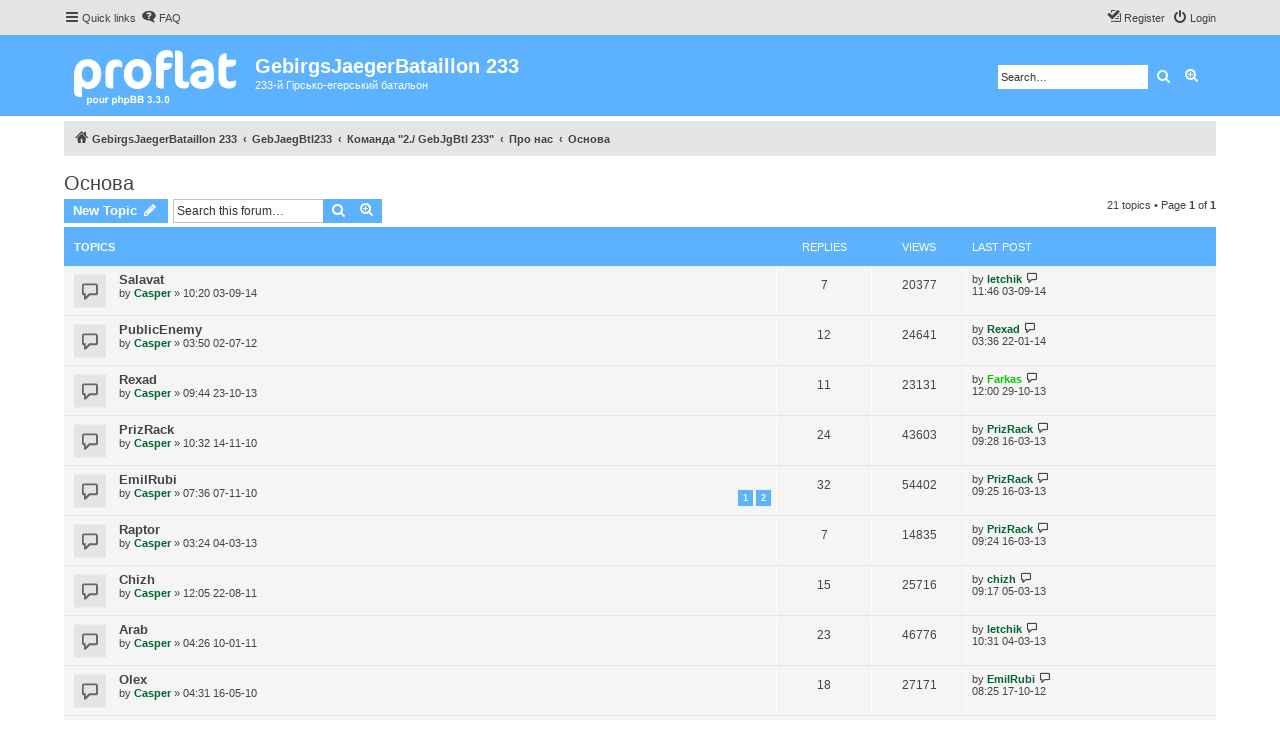

--- FILE ---
content_type: text/html; charset=UTF-8
request_url: https://gebjgbtl233.uz.ua/forum/viewforum.php?f=118&sid=2043140b741901b3780833a8eeddb6af
body_size: 81990
content:
<!DOCTYPE html>
<html dir="ltr" lang="en-gb">
<head>
<meta charset="utf-8" />
<meta http-equiv="X-UA-Compatible" content="IE=edge">
<meta name="viewport" content="width=device-width, initial-scale=1" />


<title>Основа - GebirgsJaegerBataillon 233</title>


	<link rel="canonical" href="https://gebjgbtl233.uz.ua/forum/viewforum.php?f=118">

<!--
	phpBB style name: proflat
	Based on style:   prosilver (this is the default phpBB3 style)
	Original author:  Tom Beddard ( http://www.subBlue.com/ )
	Modified by:      Mazeltof ( http://www.mazeland.fr/ )
-->

<link href="./assets/css/font-awesome.min.css?assets_version=35" rel="stylesheet">
<link href="./styles/prosilver/theme/stylesheet.css?assets_version=35" rel="stylesheet">
<link href="./styles/proflat/theme/style_proflat.css?assets_version=35" rel="stylesheet">
<link href="./styles/proflat/theme/color_proflat.css?assets_version=35" rel="stylesheet">




<!--[if lte IE 9]>
	<link href="./styles/proflat/theme/tweaks.css?assets_version=35" rel="stylesheet">
<![endif]-->





</head>
<body id="phpbb" class="nojs notouch section-viewforum ltr ">


	<a id="top" class="top-anchor" accesskey="t"></a>
	<div id="page-header">
		<div class="navbar" role="navigation">
	<div class="navbar-container">
	<div class="inner">

	<ul id="nav-main" class="nav-main linklist" role="menubar">

		<li id="quick-links" class="quick-links dropdown-container responsive-menu" data-skip-responsive="true">
			<a href="#" class="dropdown-trigger">
				<i class="icon fa-bars fa-fw" aria-hidden="true"></i><span>Quick links</span>
			</a>
			<div class="dropdown">
				<div class="pointer"><div class="pointer-inner"></div></div>
				<ul class="dropdown-contents" role="menu">
					
											<li class="separator"></li>
																									<li>
								<a href="./search.php?search_id=unanswered&amp;sid=027bb8d356172614261b2b4492e3debb" role="menuitem">
									<i class="icon fa-file-o fa-fw icon-gray" aria-hidden="true"></i><span>Unanswered topics</span>
								</a>
							</li>
							<li>
								<a href="./search.php?search_id=active_topics&amp;sid=027bb8d356172614261b2b4492e3debb" role="menuitem">
									<i class="icon fa-file-o fa-fw icon-blue" aria-hidden="true"></i><span>Active topics</span>
								</a>
							</li>
							<li class="separator"></li>
							<li>
								<a href="./search.php?sid=027bb8d356172614261b2b4492e3debb" role="menuitem">
									<i class="icon fa-search fa-fw" aria-hidden="true"></i><span>Search</span>
								</a>
							</li>
					
										<li class="separator"></li>

									</ul>
			</div>
		</li>

				<li data-skip-responsive="true">
			<a href="/forum/app.php/help/faq?sid=027bb8d356172614261b2b4492e3debb" rel="help" title="Frequently Asked Questions" role="menuitem">
				<i class="icon fa-question-circle fa-fw" aria-hidden="true"></i><span>FAQ</span>
			</a>
		</li>
						
			<li class="rightside"  data-skip-responsive="true">
			<a href="./ucp.php?mode=login&amp;redirect=viewforum.php%3Ff%3D118&amp;sid=027bb8d356172614261b2b4492e3debb" title="Login" accesskey="x" role="menuitem">
				<i class="icon fa-power-off fa-fw" aria-hidden="true"></i><span>Login</span>
			</a>
		</li>
					<li class="rightside" data-skip-responsive="true">
				<a href="./ucp.php?mode=register&amp;sid=027bb8d356172614261b2b4492e3debb" role="menuitem">
					<i class="icon fa-pencil-square-o  fa-fw" aria-hidden="true"></i><span>Register</span>
				</a>
			</li>
						</ul>
	</div>
	</div>
</div>		<div class="headerbar" role="banner">
		<div class="headerbar-container">
					<div class="inner">

			<div id="site-description" class="site-description">
				<a id="logo" class="logo" href="https://gebjgbtl233.uz.ua" title="GebirgsJaegerBataillon 233">
					<span class="site_logo"></span>
				</a>
				<h1>GebirgsJaegerBataillon 233</h1>
				<p>233-й Гірсько-егерський батальон</p>
				<p class="skiplink"><a href="#start_here">Skip to content</a></p>
			</div>

									<div id="search-box" class="search-box search-header" role="search">
				<form action="./search.php?sid=027bb8d356172614261b2b4492e3debb" method="get" id="search">
				<fieldset>
					<input name="keywords" id="keywords" type="search" maxlength="128" title="Search for keywords" class="inputbox search tiny" size="20" value="" placeholder="Search…" />
					<button class="button button-search" type="submit" title="Search">
						<i class="icon fa-search fa-fw" aria-hidden="true"></i><span class="sr-only">Search</span>
					</button>
					<a href="./search.php?sid=027bb8d356172614261b2b4492e3debb" class="button button-search-end" title="Advanced search">
						<i class="icon fa-cog fa-fw" aria-hidden="true"></i><span class="sr-only">Advanced search</span>
					</a>
					<input type="hidden" name="sid" value="027bb8d356172614261b2b4492e3debb" />

				</fieldset>
				</form>
			</div>
						
			</div>
					</div>
		</div>
	</div>

<div id="wrap" class="wrap">

				<div class="navbar" role="navigation">
	<div class="inner">

	<ul id="nav-breadcrumbs" class="nav-breadcrumbs linklist navlinks" role="menubar">
				
		
		<li class="breadcrumbs" itemscope itemtype="https://schema.org/BreadcrumbList">

							<span class="crumb" itemtype="https://schema.org/ListItem" itemprop="itemListElement" itemscope><a itemprop="item" href="https://gebjgbtl233.uz.ua" data-navbar-reference="home"><i class="icon fa-home fa-fw" aria-hidden="true"></i><span itemprop="name">GebirgsJaegerBataillon 233</span></a><meta itemprop="position" content="1" /></span>
			
							<span class="crumb" itemtype="https://schema.org/ListItem" itemprop="itemListElement" itemscope><a itemprop="item" href="./index.php?sid=027bb8d356172614261b2b4492e3debb" accesskey="h" data-navbar-reference="index"><span itemprop="name">GebJaegBtl233</span></a><meta itemprop="position" content="2" /></span>

											
								<span class="crumb" itemtype="https://schema.org/ListItem" itemprop="itemListElement" itemscope data-forum-id="19"><a itemprop="item" href="./viewforum.php?f=19&amp;sid=027bb8d356172614261b2b4492e3debb"><span itemprop="name">Команда &quot;2./ GebJgBtl 233&quot;</span></a><meta itemprop="position" content="3" /></span>
															
								<span class="crumb" itemtype="https://schema.org/ListItem" itemprop="itemListElement" itemscope data-forum-id="33"><a itemprop="item" href="./viewforum.php?f=33&amp;sid=027bb8d356172614261b2b4492e3debb"><span itemprop="name">Про нас</span></a><meta itemprop="position" content="4" /></span>
															
								<span class="crumb" itemtype="https://schema.org/ListItem" itemprop="itemListElement" itemscope data-forum-id="118"><a itemprop="item" href="./viewforum.php?f=118&amp;sid=027bb8d356172614261b2b4492e3debb"><span itemprop="name">Основа</span></a><meta itemprop="position" content="5" /></span>
							
					</li>

		
					<li class="rightside responsive-search">
				<a href="./search.php?sid=027bb8d356172614261b2b4492e3debb" title="View the advanced search options" role="menuitem">
					<i class="icon fa-search fa-fw" aria-hidden="true"></i><span class="sr-only">Search</span>
				</a>
			</li>
		
			</ul>

	</div>
</div>
	
	<a id="start_here" class="anchor"></a>
	<div id="page-body" class="page-body" role="main">

		
		<h2 class="forum-title"><a href="./viewforum.php?f=118&amp;sid=027bb8d356172614261b2b4492e3debb">Основа</a></h2>
<div>
	<!-- NOTE: remove the style="display: none" when you want to have the forum description on the forum body -->
	<div style="display: none !important;">Карьерный рост игроков.<br /></div>	</div>



	<div class="action-bar bar-top">

				
		<a href="./posting.php?mode=post&amp;f=118&amp;sid=027bb8d356172614261b2b4492e3debb" class="button" title="Post a new topic">
							<span>New Topic</span> <i class="icon fa-pencil fa-fw" aria-hidden="true"></i>
					</a>
						
	
			<div class="search-box" role="search">
			<form method="get" id="forum-search" action="./search.php?sid=027bb8d356172614261b2b4492e3debb">
			<fieldset>
				<input class="inputbox search tiny" type="search" name="keywords" id="search_keywords" size="20" placeholder="Search this forum…" />
				<button class="button button-search" type="submit" title="Search">
					<i class="icon fa-search fa-fw" aria-hidden="true"></i><span class="sr-only">Search</span>
				</button>
				<a href="./search.php?fid%5B%5D=118&amp;sid=027bb8d356172614261b2b4492e3debb" class="button button-search-end" title="Advanced search">
					<i class="icon fa-cog fa-fw" aria-hidden="true"></i><span class="sr-only">Advanced search</span>
				</a>
				<input type="hidden" name="fid[0]" value="118" />
<input type="hidden" name="sid" value="027bb8d356172614261b2b4492e3debb" />

			</fieldset>
			</form>
		</div>
	
	<div class="pagination">
		21 topics
					&bull; Page <strong>1</strong> of <strong>1</strong>
			</div>

	</div>




	
			<div class="forumbg">
		<div class="inner">
		<ul class="topiclist">
			<li class="header">
				<dl class="row-item">
					<dt><div class="list-inner">Topics</div></dt>
					<dd class="posts">Replies</dd>
					<dd class="views">Views</dd>
					<dd class="lastpost"><span>Last post</span></dd>
				</dl>
			</li>
		</ul>
		<ul class="topiclist topics">
	
				<li class="row bg1">
						<dl class="row-item topic_read">
				<dt title="No unread posts">
										<div class="list-inner">
																		<a href="./viewtopic.php?f=118&amp;t=2400&amp;sid=027bb8d356172614261b2b4492e3debb" class="topictitle">Salavat</a>																								<br />
						
												<div class="responsive-show" style="display: none;">
							Last post by <a href="./memberlist.php?mode=viewprofile&amp;u=56&amp;sid=027bb8d356172614261b2b4492e3debb" style="color: #006633;" class="username-coloured">letchik</a> &laquo; <a href="./viewtopic.php?f=118&amp;t=2400&amp;p=26194&amp;sid=027bb8d356172614261b2b4492e3debb#p26194" title="Go to last post"><time datetime="2014-09-03T20:46:52+00:00">11:46 03-09-14</time></a>
													</div>
														<span class="responsive-show left-box" style="display: none;">Replies: <strong>7</strong></span>
													
						<div class="topic-poster responsive-hide left-box">
																												by <a href="./memberlist.php?mode=viewprofile&amp;u=2&amp;sid=027bb8d356172614261b2b4492e3debb" style="color: #006633;" class="username-coloured">Сasper</a> &raquo; <time datetime="2014-09-03T07:20:34+00:00">10:20 03-09-14</time>
																				</div>

						
											</div>
				</dt>
				<dd class="posts">7 <dfn>Replies</dfn></dd>
				<dd class="views">20377 <dfn>Views</dfn></dd>
				<dd class="lastpost">
					<span><dfn>Last post </dfn>by <a href="./memberlist.php?mode=viewprofile&amp;u=56&amp;sid=027bb8d356172614261b2b4492e3debb" style="color: #006633;" class="username-coloured">letchik</a>													<a href="./viewtopic.php?f=118&amp;t=2400&amp;p=26194&amp;sid=027bb8d356172614261b2b4492e3debb#p26194" title="Go to last post">
								<i class="icon fa-external-link-square fa-fw icon-lightgray icon-md" aria-hidden="true"></i><span class="sr-only"></span>
							</a>
												<br /><time datetime="2014-09-03T20:46:52+00:00">11:46 03-09-14</time>
					</span>
				</dd>
			</dl>
					</li>
		
	

	
	
				<li class="row bg2">
						<dl class="row-item topic_read">
				<dt title="No unread posts">
										<div class="list-inner">
																		<a href="./viewtopic.php?f=118&amp;t=1912&amp;sid=027bb8d356172614261b2b4492e3debb" class="topictitle">PublicEnemy</a>																								<br />
						
												<div class="responsive-show" style="display: none;">
							Last post by <a href="./memberlist.php?mode=viewprofile&amp;u=910&amp;sid=027bb8d356172614261b2b4492e3debb" style="color: #006633;" class="username-coloured">Rexad</a> &laquo; <a href="./viewtopic.php?f=118&amp;t=1912&amp;p=25585&amp;sid=027bb8d356172614261b2b4492e3debb#p25585" title="Go to last post"><time datetime="2014-01-22T12:36:15+00:00">03:36 22-01-14</time></a>
													</div>
														<span class="responsive-show left-box" style="display: none;">Replies: <strong>12</strong></span>
													
						<div class="topic-poster responsive-hide left-box">
																												by <a href="./memberlist.php?mode=viewprofile&amp;u=2&amp;sid=027bb8d356172614261b2b4492e3debb" style="color: #006633;" class="username-coloured">Сasper</a> &raquo; <time datetime="2012-07-02T12:50:22+00:00">03:50 02-07-12</time>
																				</div>

						
											</div>
				</dt>
				<dd class="posts">12 <dfn>Replies</dfn></dd>
				<dd class="views">24641 <dfn>Views</dfn></dd>
				<dd class="lastpost">
					<span><dfn>Last post </dfn>by <a href="./memberlist.php?mode=viewprofile&amp;u=910&amp;sid=027bb8d356172614261b2b4492e3debb" style="color: #006633;" class="username-coloured">Rexad</a>													<a href="./viewtopic.php?f=118&amp;t=1912&amp;p=25585&amp;sid=027bb8d356172614261b2b4492e3debb#p25585" title="Go to last post">
								<i class="icon fa-external-link-square fa-fw icon-lightgray icon-md" aria-hidden="true"></i><span class="sr-only"></span>
							</a>
												<br /><time datetime="2014-01-22T12:36:15+00:00">03:36 22-01-14</time>
					</span>
				</dd>
			</dl>
					</li>
		
	

	
	
				<li class="row bg1">
						<dl class="row-item topic_read">
				<dt title="No unread posts">
										<div class="list-inner">
																		<a href="./viewtopic.php?f=118&amp;t=2248&amp;sid=027bb8d356172614261b2b4492e3debb" class="topictitle">Rexad</a>																								<br />
						
												<div class="responsive-show" style="display: none;">
							Last post by <a href="./memberlist.php?mode=viewprofile&amp;u=73&amp;sid=027bb8d356172614261b2b4492e3debb" style="color: #00CC00;" class="username-coloured">Farkas</a> &laquo; <a href="./viewtopic.php?f=118&amp;t=2248&amp;p=25330&amp;sid=027bb8d356172614261b2b4492e3debb#p25330" title="Go to last post"><time datetime="2013-10-29T09:00:44+00:00">12:00 29-10-13</time></a>
													</div>
														<span class="responsive-show left-box" style="display: none;">Replies: <strong>11</strong></span>
													
						<div class="topic-poster responsive-hide left-box">
																												by <a href="./memberlist.php?mode=viewprofile&amp;u=2&amp;sid=027bb8d356172614261b2b4492e3debb" style="color: #006633;" class="username-coloured">Сasper</a> &raquo; <time datetime="2013-10-23T18:44:58+00:00">09:44 23-10-13</time>
																				</div>

						
											</div>
				</dt>
				<dd class="posts">11 <dfn>Replies</dfn></dd>
				<dd class="views">23131 <dfn>Views</dfn></dd>
				<dd class="lastpost">
					<span><dfn>Last post </dfn>by <a href="./memberlist.php?mode=viewprofile&amp;u=73&amp;sid=027bb8d356172614261b2b4492e3debb" style="color: #00CC00;" class="username-coloured">Farkas</a>													<a href="./viewtopic.php?f=118&amp;t=2248&amp;p=25330&amp;sid=027bb8d356172614261b2b4492e3debb#p25330" title="Go to last post">
								<i class="icon fa-external-link-square fa-fw icon-lightgray icon-md" aria-hidden="true"></i><span class="sr-only"></span>
							</a>
												<br /><time datetime="2013-10-29T09:00:44+00:00">12:00 29-10-13</time>
					</span>
				</dd>
			</dl>
					</li>
		
	

	
	
				<li class="row bg2">
						<dl class="row-item topic_read_hot">
				<dt title="No unread posts">
										<div class="list-inner">
																		<a href="./viewtopic.php?f=118&amp;t=1289&amp;sid=027bb8d356172614261b2b4492e3debb" class="topictitle">PrizRack</a>																								<br />
						
												<div class="responsive-show" style="display: none;">
							Last post by <a href="./memberlist.php?mode=viewprofile&amp;u=161&amp;sid=027bb8d356172614261b2b4492e3debb" style="color: #006633;" class="username-coloured">PrizRack</a> &laquo; <a href="./viewtopic.php?f=118&amp;t=1289&amp;p=23891&amp;sid=027bb8d356172614261b2b4492e3debb#p23891" title="Go to last post"><time datetime="2013-03-16T18:28:16+00:00">09:28 16-03-13</time></a>
													</div>
														<span class="responsive-show left-box" style="display: none;">Replies: <strong>24</strong></span>
													
						<div class="topic-poster responsive-hide left-box">
																												by <a href="./memberlist.php?mode=viewprofile&amp;u=2&amp;sid=027bb8d356172614261b2b4492e3debb" style="color: #006633;" class="username-coloured">Сasper</a> &raquo; <time datetime="2010-11-14T19:32:25+00:00">10:32 14-11-10</time>
																				</div>

						
											</div>
				</dt>
				<dd class="posts">24 <dfn>Replies</dfn></dd>
				<dd class="views">43603 <dfn>Views</dfn></dd>
				<dd class="lastpost">
					<span><dfn>Last post </dfn>by <a href="./memberlist.php?mode=viewprofile&amp;u=161&amp;sid=027bb8d356172614261b2b4492e3debb" style="color: #006633;" class="username-coloured">PrizRack</a>													<a href="./viewtopic.php?f=118&amp;t=1289&amp;p=23891&amp;sid=027bb8d356172614261b2b4492e3debb#p23891" title="Go to last post">
								<i class="icon fa-external-link-square fa-fw icon-lightgray icon-md" aria-hidden="true"></i><span class="sr-only"></span>
							</a>
												<br /><time datetime="2013-03-16T18:28:16+00:00">09:28 16-03-13</time>
					</span>
				</dd>
			</dl>
					</li>
		
	

	
	
				<li class="row bg1">
						<dl class="row-item topic_read_hot">
				<dt title="No unread posts">
										<div class="list-inner">
																		<a href="./viewtopic.php?f=118&amp;t=1261&amp;sid=027bb8d356172614261b2b4492e3debb" class="topictitle">EmilRubi</a>																								<br />
						
												<div class="responsive-show" style="display: none;">
							Last post by <a href="./memberlist.php?mode=viewprofile&amp;u=161&amp;sid=027bb8d356172614261b2b4492e3debb" style="color: #006633;" class="username-coloured">PrizRack</a> &laquo; <a href="./viewtopic.php?f=118&amp;t=1261&amp;p=23890&amp;sid=027bb8d356172614261b2b4492e3debb#p23890" title="Go to last post"><time datetime="2013-03-16T18:25:50+00:00">09:25 16-03-13</time></a>
													</div>
														<span class="responsive-show left-box" style="display: none;">Replies: <strong>32</strong></span>
													
						<div class="topic-poster responsive-hide left-box">
																												by <a href="./memberlist.php?mode=viewprofile&amp;u=2&amp;sid=027bb8d356172614261b2b4492e3debb" style="color: #006633;" class="username-coloured">Сasper</a> &raquo; <time datetime="2010-11-07T16:36:14+00:00">07:36 07-11-10</time>
																				</div>

												<div class="pagination">
							<span><i class="icon fa-clone fa-fw" aria-hidden="true"></i></span>
							<ul>
															<li><a class="button" href="./viewtopic.php?f=118&amp;t=1261&amp;sid=027bb8d356172614261b2b4492e3debb">1</a></li>
																							<li><a class="button" href="./viewtopic.php?f=118&amp;t=1261&amp;sid=027bb8d356172614261b2b4492e3debb&amp;start=25">2</a></li>
																																													</ul>
						</div>
						
											</div>
				</dt>
				<dd class="posts">32 <dfn>Replies</dfn></dd>
				<dd class="views">54402 <dfn>Views</dfn></dd>
				<dd class="lastpost">
					<span><dfn>Last post </dfn>by <a href="./memberlist.php?mode=viewprofile&amp;u=161&amp;sid=027bb8d356172614261b2b4492e3debb" style="color: #006633;" class="username-coloured">PrizRack</a>													<a href="./viewtopic.php?f=118&amp;t=1261&amp;p=23890&amp;sid=027bb8d356172614261b2b4492e3debb#p23890" title="Go to last post">
								<i class="icon fa-external-link-square fa-fw icon-lightgray icon-md" aria-hidden="true"></i><span class="sr-only"></span>
							</a>
												<br /><time datetime="2013-03-16T18:25:50+00:00">09:25 16-03-13</time>
					</span>
				</dd>
			</dl>
					</li>
		
	

	
	
				<li class="row bg2">
						<dl class="row-item topic_read">
				<dt title="No unread posts">
										<div class="list-inner">
																		<a href="./viewtopic.php?f=118&amp;t=2078&amp;sid=027bb8d356172614261b2b4492e3debb" class="topictitle">Raptor</a>																								<br />
						
												<div class="responsive-show" style="display: none;">
							Last post by <a href="./memberlist.php?mode=viewprofile&amp;u=161&amp;sid=027bb8d356172614261b2b4492e3debb" style="color: #006633;" class="username-coloured">PrizRack</a> &laquo; <a href="./viewtopic.php?f=118&amp;t=2078&amp;p=23889&amp;sid=027bb8d356172614261b2b4492e3debb#p23889" title="Go to last post"><time datetime="2013-03-16T18:24:15+00:00">09:24 16-03-13</time></a>
													</div>
														<span class="responsive-show left-box" style="display: none;">Replies: <strong>7</strong></span>
													
						<div class="topic-poster responsive-hide left-box">
																												by <a href="./memberlist.php?mode=viewprofile&amp;u=2&amp;sid=027bb8d356172614261b2b4492e3debb" style="color: #006633;" class="username-coloured">Сasper</a> &raquo; <time datetime="2013-03-04T12:24:37+00:00">03:24 04-03-13</time>
																				</div>

						
											</div>
				</dt>
				<dd class="posts">7 <dfn>Replies</dfn></dd>
				<dd class="views">14835 <dfn>Views</dfn></dd>
				<dd class="lastpost">
					<span><dfn>Last post </dfn>by <a href="./memberlist.php?mode=viewprofile&amp;u=161&amp;sid=027bb8d356172614261b2b4492e3debb" style="color: #006633;" class="username-coloured">PrizRack</a>													<a href="./viewtopic.php?f=118&amp;t=2078&amp;p=23889&amp;sid=027bb8d356172614261b2b4492e3debb#p23889" title="Go to last post">
								<i class="icon fa-external-link-square fa-fw icon-lightgray icon-md" aria-hidden="true"></i><span class="sr-only"></span>
							</a>
												<br /><time datetime="2013-03-16T18:24:15+00:00">09:24 16-03-13</time>
					</span>
				</dd>
			</dl>
					</li>
		
	

	
	
				<li class="row bg1">
						<dl class="row-item topic_read">
				<dt title="No unread posts">
										<div class="list-inner">
																		<a href="./viewtopic.php?f=118&amp;t=1609&amp;sid=027bb8d356172614261b2b4492e3debb" class="topictitle">Chizh</a>																								<br />
						
												<div class="responsive-show" style="display: none;">
							Last post by <a href="./memberlist.php?mode=viewprofile&amp;u=155&amp;sid=027bb8d356172614261b2b4492e3debb" style="color: #006633;" class="username-coloured">chizh</a> &laquo; <a href="./viewtopic.php?f=118&amp;t=1609&amp;p=23866&amp;sid=027bb8d356172614261b2b4492e3debb#p23866" title="Go to last post"><time datetime="2013-03-05T06:17:40+00:00">09:17 05-03-13</time></a>
													</div>
														<span class="responsive-show left-box" style="display: none;">Replies: <strong>15</strong></span>
													
						<div class="topic-poster responsive-hide left-box">
																												by <a href="./memberlist.php?mode=viewprofile&amp;u=2&amp;sid=027bb8d356172614261b2b4492e3debb" style="color: #006633;" class="username-coloured">Сasper</a> &raquo; <time datetime="2011-08-22T09:05:59+00:00">12:05 22-08-11</time>
																				</div>

						
											</div>
				</dt>
				<dd class="posts">15 <dfn>Replies</dfn></dd>
				<dd class="views">25716 <dfn>Views</dfn></dd>
				<dd class="lastpost">
					<span><dfn>Last post </dfn>by <a href="./memberlist.php?mode=viewprofile&amp;u=155&amp;sid=027bb8d356172614261b2b4492e3debb" style="color: #006633;" class="username-coloured">chizh</a>													<a href="./viewtopic.php?f=118&amp;t=1609&amp;p=23866&amp;sid=027bb8d356172614261b2b4492e3debb#p23866" title="Go to last post">
								<i class="icon fa-external-link-square fa-fw icon-lightgray icon-md" aria-hidden="true"></i><span class="sr-only"></span>
							</a>
												<br /><time datetime="2013-03-05T06:17:40+00:00">09:17 05-03-13</time>
					</span>
				</dd>
			</dl>
					</li>
		
	

	
	
				<li class="row bg2">
						<dl class="row-item topic_read_hot">
				<dt title="No unread posts">
										<div class="list-inner">
																		<a href="./viewtopic.php?f=118&amp;t=1381&amp;sid=027bb8d356172614261b2b4492e3debb" class="topictitle">Arab</a>																								<br />
						
												<div class="responsive-show" style="display: none;">
							Last post by <a href="./memberlist.php?mode=viewprofile&amp;u=56&amp;sid=027bb8d356172614261b2b4492e3debb" style="color: #006633;" class="username-coloured">letchik</a> &laquo; <a href="./viewtopic.php?f=118&amp;t=1381&amp;p=23864&amp;sid=027bb8d356172614261b2b4492e3debb#p23864" title="Go to last post"><time datetime="2013-03-04T19:31:27+00:00">10:31 04-03-13</time></a>
													</div>
														<span class="responsive-show left-box" style="display: none;">Replies: <strong>23</strong></span>
													
						<div class="topic-poster responsive-hide left-box">
																												by <a href="./memberlist.php?mode=viewprofile&amp;u=2&amp;sid=027bb8d356172614261b2b4492e3debb" style="color: #006633;" class="username-coloured">Сasper</a> &raquo; <time datetime="2011-01-10T13:26:41+00:00">04:26 10-01-11</time>
																				</div>

						
											</div>
				</dt>
				<dd class="posts">23 <dfn>Replies</dfn></dd>
				<dd class="views">46776 <dfn>Views</dfn></dd>
				<dd class="lastpost">
					<span><dfn>Last post </dfn>by <a href="./memberlist.php?mode=viewprofile&amp;u=56&amp;sid=027bb8d356172614261b2b4492e3debb" style="color: #006633;" class="username-coloured">letchik</a>													<a href="./viewtopic.php?f=118&amp;t=1381&amp;p=23864&amp;sid=027bb8d356172614261b2b4492e3debb#p23864" title="Go to last post">
								<i class="icon fa-external-link-square fa-fw icon-lightgray icon-md" aria-hidden="true"></i><span class="sr-only"></span>
							</a>
												<br /><time datetime="2013-03-04T19:31:27+00:00">10:31 04-03-13</time>
					</span>
				</dd>
			</dl>
					</li>
		
	

	
	
				<li class="row bg1">
						<dl class="row-item topic_read">
				<dt title="No unread posts">
										<div class="list-inner">
																		<a href="./viewtopic.php?f=118&amp;t=908&amp;sid=027bb8d356172614261b2b4492e3debb" class="topictitle">Olex</a>																								<br />
						
												<div class="responsive-show" style="display: none;">
							Last post by <a href="./memberlist.php?mode=viewprofile&amp;u=164&amp;sid=027bb8d356172614261b2b4492e3debb" style="color: #006633;" class="username-coloured">EmilRubi</a> &laquo; <a href="./viewtopic.php?f=118&amp;t=908&amp;p=23106&amp;sid=027bb8d356172614261b2b4492e3debb#p23106" title="Go to last post"><time datetime="2012-10-17T17:25:57+00:00">08:25 17-10-12</time></a>
													</div>
														<span class="responsive-show left-box" style="display: none;">Replies: <strong>18</strong></span>
													
						<div class="topic-poster responsive-hide left-box">
																												by <a href="./memberlist.php?mode=viewprofile&amp;u=2&amp;sid=027bb8d356172614261b2b4492e3debb" style="color: #006633;" class="username-coloured">Сasper</a> &raquo; <time datetime="2010-05-16T13:31:08+00:00">04:31 16-05-10</time>
																				</div>

						
											</div>
				</dt>
				<dd class="posts">18 <dfn>Replies</dfn></dd>
				<dd class="views">27171 <dfn>Views</dfn></dd>
				<dd class="lastpost">
					<span><dfn>Last post </dfn>by <a href="./memberlist.php?mode=viewprofile&amp;u=164&amp;sid=027bb8d356172614261b2b4492e3debb" style="color: #006633;" class="username-coloured">EmilRubi</a>													<a href="./viewtopic.php?f=118&amp;t=908&amp;p=23106&amp;sid=027bb8d356172614261b2b4492e3debb#p23106" title="Go to last post">
								<i class="icon fa-external-link-square fa-fw icon-lightgray icon-md" aria-hidden="true"></i><span class="sr-only"></span>
							</a>
												<br /><time datetime="2012-10-17T17:25:57+00:00">08:25 17-10-12</time>
					</span>
				</dd>
			</dl>
					</li>
		
	

	
	
				<li class="row bg2">
						<dl class="row-item topic_read_hot">
				<dt title="No unread posts">
										<div class="list-inner">
																		<a href="./viewtopic.php?f=118&amp;t=694&amp;sid=027bb8d356172614261b2b4492e3debb" class="topictitle">Garfield</a>																								<br />
						
												<div class="responsive-show" style="display: none;">
							Last post by <a href="./memberlist.php?mode=viewprofile&amp;u=2&amp;sid=027bb8d356172614261b2b4492e3debb" style="color: #006633;" class="username-coloured">Сasper</a> &laquo; <a href="./viewtopic.php?f=118&amp;t=694&amp;p=21961&amp;sid=027bb8d356172614261b2b4492e3debb#p21961" title="Go to last post"><time datetime="2012-04-10T08:40:52+00:00">11:40 10-04-12</time></a>
													</div>
														<span class="responsive-show left-box" style="display: none;">Replies: <strong>28</strong></span>
													
						<div class="topic-poster responsive-hide left-box">
																												by <a href="./memberlist.php?mode=viewprofile&amp;u=2&amp;sid=027bb8d356172614261b2b4492e3debb" style="color: #006633;" class="username-coloured">Сasper</a> &raquo; <time datetime="2010-01-23T14:08:20+00:00">05:08 23-01-10</time>
																				</div>

												<div class="pagination">
							<span><i class="icon fa-clone fa-fw" aria-hidden="true"></i></span>
							<ul>
															<li><a class="button" href="./viewtopic.php?f=118&amp;t=694&amp;sid=027bb8d356172614261b2b4492e3debb">1</a></li>
																							<li><a class="button" href="./viewtopic.php?f=118&amp;t=694&amp;sid=027bb8d356172614261b2b4492e3debb&amp;start=25">2</a></li>
																																													</ul>
						</div>
						
											</div>
				</dt>
				<dd class="posts">28 <dfn>Replies</dfn></dd>
				<dd class="views">40396 <dfn>Views</dfn></dd>
				<dd class="lastpost">
					<span><dfn>Last post </dfn>by <a href="./memberlist.php?mode=viewprofile&amp;u=2&amp;sid=027bb8d356172614261b2b4492e3debb" style="color: #006633;" class="username-coloured">Сasper</a>													<a href="./viewtopic.php?f=118&amp;t=694&amp;p=21961&amp;sid=027bb8d356172614261b2b4492e3debb#p21961" title="Go to last post">
								<i class="icon fa-external-link-square fa-fw icon-lightgray icon-md" aria-hidden="true"></i><span class="sr-only"></span>
							</a>
												<br /><time datetime="2012-04-10T08:40:52+00:00">11:40 10-04-12</time>
					</span>
				</dd>
			</dl>
					</li>
		
	

	
	
				<li class="row bg1">
						<dl class="row-item topic_read_hot">
				<dt title="No unread posts">
										<div class="list-inner">
																		<a href="./viewtopic.php?f=118&amp;t=234&amp;sid=027bb8d356172614261b2b4492e3debb" class="topictitle">MaximB</a>																								<br />
						
												<div class="responsive-show" style="display: none;">
							Last post by <a href="./memberlist.php?mode=viewprofile&amp;u=63&amp;sid=027bb8d356172614261b2b4492e3debb" style="color: #006633;" class="username-coloured">MaximB</a> &laquo; <a href="./viewtopic.php?f=118&amp;t=234&amp;p=21550&amp;sid=027bb8d356172614261b2b4492e3debb#p21550" title="Go to last post"><time datetime="2012-02-27T11:52:41+00:00">02:52 27-02-12</time></a>
													</div>
														<span class="responsive-show left-box" style="display: none;">Replies: <strong>30</strong></span>
													
						<div class="topic-poster responsive-hide left-box">
																												by <a href="./memberlist.php?mode=viewprofile&amp;u=2&amp;sid=027bb8d356172614261b2b4492e3debb" style="color: #006633;" class="username-coloured">Сasper</a> &raquo; <time datetime="2009-04-07T19:57:55+00:00">10:57 07-04-09</time>
																				</div>

												<div class="pagination">
							<span><i class="icon fa-clone fa-fw" aria-hidden="true"></i></span>
							<ul>
															<li><a class="button" href="./viewtopic.php?f=118&amp;t=234&amp;sid=027bb8d356172614261b2b4492e3debb">1</a></li>
																							<li><a class="button" href="./viewtopic.php?f=118&amp;t=234&amp;sid=027bb8d356172614261b2b4492e3debb&amp;start=25">2</a></li>
																																													</ul>
						</div>
						
											</div>
				</dt>
				<dd class="posts">30 <dfn>Replies</dfn></dd>
				<dd class="views">90976 <dfn>Views</dfn></dd>
				<dd class="lastpost">
					<span><dfn>Last post </dfn>by <a href="./memberlist.php?mode=viewprofile&amp;u=63&amp;sid=027bb8d356172614261b2b4492e3debb" style="color: #006633;" class="username-coloured">MaximB</a>													<a href="./viewtopic.php?f=118&amp;t=234&amp;p=21550&amp;sid=027bb8d356172614261b2b4492e3debb#p21550" title="Go to last post">
								<i class="icon fa-external-link-square fa-fw icon-lightgray icon-md" aria-hidden="true"></i><span class="sr-only"></span>
							</a>
												<br /><time datetime="2012-02-27T11:52:41+00:00">02:52 27-02-12</time>
					</span>
				</dd>
			</dl>
					</li>
		
	

	
	
				<li class="row bg2">
						<dl class="row-item topic_read">
				<dt title="No unread posts">
										<div class="list-inner">
																		<a href="./viewtopic.php?f=118&amp;t=360&amp;sid=027bb8d356172614261b2b4492e3debb" class="topictitle">Farkas</a>																								<br />
						
												<div class="responsive-show" style="display: none;">
							Last post by <a href="./memberlist.php?mode=viewprofile&amp;u=122&amp;sid=027bb8d356172614261b2b4492e3debb" style="color: #00CC00;" class="username-coloured">Gosha</a> &laquo; <a href="./viewtopic.php?f=118&amp;t=360&amp;p=21547&amp;sid=027bb8d356172614261b2b4492e3debb#p21547" title="Go to last post"><time datetime="2012-02-27T04:49:11+00:00">07:49 27-02-12</time></a>
													</div>
														<span class="responsive-show left-box" style="display: none;">Replies: <strong>16</strong></span>
													
						<div class="topic-poster responsive-hide left-box">
																												by <a href="./memberlist.php?mode=viewprofile&amp;u=2&amp;sid=027bb8d356172614261b2b4492e3debb" style="color: #006633;" class="username-coloured">Сasper</a> &raquo; <time datetime="2009-06-01T14:39:45+00:00">05:39 01-06-09</time>
																				</div>

						
											</div>
				</dt>
				<dd class="posts">16 <dfn>Replies</dfn></dd>
				<dd class="views">40343 <dfn>Views</dfn></dd>
				<dd class="lastpost">
					<span><dfn>Last post </dfn>by <a href="./memberlist.php?mode=viewprofile&amp;u=122&amp;sid=027bb8d356172614261b2b4492e3debb" style="color: #00CC00;" class="username-coloured">Gosha</a>													<a href="./viewtopic.php?f=118&amp;t=360&amp;p=21547&amp;sid=027bb8d356172614261b2b4492e3debb#p21547" title="Go to last post">
								<i class="icon fa-external-link-square fa-fw icon-lightgray icon-md" aria-hidden="true"></i><span class="sr-only"></span>
							</a>
												<br /><time datetime="2012-02-27T04:49:11+00:00">07:49 27-02-12</time>
					</span>
				</dd>
			</dl>
					</li>
		
	

	
	
				<li class="row bg1">
						<dl class="row-item topic_read">
				<dt title="No unread posts">
										<div class="list-inner">
																		<a href="./viewtopic.php?f=118&amp;t=1378&amp;sid=027bb8d356172614261b2b4492e3debb" class="topictitle">Mask</a>																								<br />
						
												<div class="responsive-show" style="display: none;">
							Last post by <a href="./memberlist.php?mode=viewprofile&amp;u=73&amp;sid=027bb8d356172614261b2b4492e3debb" style="color: #00CC00;" class="username-coloured">Farkas</a> &laquo; <a href="./viewtopic.php?f=118&amp;t=1378&amp;p=21542&amp;sid=027bb8d356172614261b2b4492e3debb#p21542" title="Go to last post"><time datetime="2012-02-27T00:48:52+00:00">03:48 27-02-12</time></a>
													</div>
														<span class="responsive-show left-box" style="display: none;">Replies: <strong>12</strong></span>
													
						<div class="topic-poster responsive-hide left-box">
																												by <a href="./memberlist.php?mode=viewprofile&amp;u=2&amp;sid=027bb8d356172614261b2b4492e3debb" style="color: #006633;" class="username-coloured">Сasper</a> &raquo; <time datetime="2010-01-23T14:08:20+00:00">05:08 23-01-10</time>
																				</div>

						
											</div>
				</dt>
				<dd class="posts">12 <dfn>Replies</dfn></dd>
				<dd class="views">23718 <dfn>Views</dfn></dd>
				<dd class="lastpost">
					<span><dfn>Last post </dfn>by <a href="./memberlist.php?mode=viewprofile&amp;u=73&amp;sid=027bb8d356172614261b2b4492e3debb" style="color: #00CC00;" class="username-coloured">Farkas</a>													<a href="./viewtopic.php?f=118&amp;t=1378&amp;p=21542&amp;sid=027bb8d356172614261b2b4492e3debb#p21542" title="Go to last post">
								<i class="icon fa-external-link-square fa-fw icon-lightgray icon-md" aria-hidden="true"></i><span class="sr-only"></span>
							</a>
												<br /><time datetime="2012-02-27T00:48:52+00:00">03:48 27-02-12</time>
					</span>
				</dd>
			</dl>
					</li>
		
	

	
	
				<li class="row bg2">
						<dl class="row-item topic_read_hot">
				<dt title="No unread posts">
										<div class="list-inner">
																		<a href="./viewtopic.php?f=118&amp;t=678&amp;sid=027bb8d356172614261b2b4492e3debb" class="topictitle">Agasfer</a>																								<br />
						
												<div class="responsive-show" style="display: none;">
							Last post by <a href="./memberlist.php?mode=viewprofile&amp;u=164&amp;sid=027bb8d356172614261b2b4492e3debb" style="color: #006633;" class="username-coloured">EmilRubi</a> &laquo; <a href="./viewtopic.php?f=118&amp;t=678&amp;p=21252&amp;sid=027bb8d356172614261b2b4492e3debb#p21252" title="Go to last post"><time datetime="2012-01-30T16:41:34+00:00">07:41 30-01-12</time></a>
													</div>
														<span class="responsive-show left-box" style="display: none;">Replies: <strong>21</strong></span>
													
						<div class="topic-poster responsive-hide left-box">
																												by <a href="./memberlist.php?mode=viewprofile&amp;u=2&amp;sid=027bb8d356172614261b2b4492e3debb" style="color: #006633;" class="username-coloured">Сasper</a> &raquo; <time datetime="2010-01-10T19:53:32+00:00">10:53 10-01-10</time>
																				</div>

						
											</div>
				</dt>
				<dd class="posts">21 <dfn>Replies</dfn></dd>
				<dd class="views">31901 <dfn>Views</dfn></dd>
				<dd class="lastpost">
					<span><dfn>Last post </dfn>by <a href="./memberlist.php?mode=viewprofile&amp;u=164&amp;sid=027bb8d356172614261b2b4492e3debb" style="color: #006633;" class="username-coloured">EmilRubi</a>													<a href="./viewtopic.php?f=118&amp;t=678&amp;p=21252&amp;sid=027bb8d356172614261b2b4492e3debb#p21252" title="Go to last post">
								<i class="icon fa-external-link-square fa-fw icon-lightgray icon-md" aria-hidden="true"></i><span class="sr-only"></span>
							</a>
												<br /><time datetime="2012-01-30T16:41:34+00:00">07:41 30-01-12</time>
					</span>
				</dd>
			</dl>
					</li>
		
	

	
	
				<li class="row bg1">
						<dl class="row-item topic_read_hot">
				<dt title="No unread posts">
										<div class="list-inner">
																		<a href="./viewtopic.php?f=118&amp;t=1382&amp;sid=027bb8d356172614261b2b4492e3debb" class="topictitle">Sokol</a>																								<br />
						
												<div class="responsive-show" style="display: none;">
							Last post by <a href="./memberlist.php?mode=viewprofile&amp;u=73&amp;sid=027bb8d356172614261b2b4492e3debb" style="color: #00CC00;" class="username-coloured">Farkas</a> &laquo; <a href="./viewtopic.php?f=118&amp;t=1382&amp;p=21223&amp;sid=027bb8d356172614261b2b4492e3debb#p21223" title="Go to last post"><time datetime="2012-01-28T13:01:31+00:00">04:01 28-01-12</time></a>
													</div>
														<span class="responsive-show left-box" style="display: none;">Replies: <strong>20</strong></span>
													
						<div class="topic-poster responsive-hide left-box">
																												by <a href="./memberlist.php?mode=viewprofile&amp;u=2&amp;sid=027bb8d356172614261b2b4492e3debb" style="color: #006633;" class="username-coloured">Сasper</a> &raquo; <time datetime="2011-01-10T13:27:07+00:00">04:27 10-01-11</time>
																				</div>

						
											</div>
				</dt>
				<dd class="posts">20 <dfn>Replies</dfn></dd>
				<dd class="views">36567 <dfn>Views</dfn></dd>
				<dd class="lastpost">
					<span><dfn>Last post </dfn>by <a href="./memberlist.php?mode=viewprofile&amp;u=73&amp;sid=027bb8d356172614261b2b4492e3debb" style="color: #00CC00;" class="username-coloured">Farkas</a>													<a href="./viewtopic.php?f=118&amp;t=1382&amp;p=21223&amp;sid=027bb8d356172614261b2b4492e3debb#p21223" title="Go to last post">
								<i class="icon fa-external-link-square fa-fw icon-lightgray icon-md" aria-hidden="true"></i><span class="sr-only"></span>
							</a>
												<br /><time datetime="2012-01-28T13:01:31+00:00">04:01 28-01-12</time>
					</span>
				</dd>
			</dl>
					</li>
		
	

	
	
				<li class="row bg2">
						<dl class="row-item topic_read_hot">
				<dt title="No unread posts">
										<div class="list-inner">
																		<a href="./viewtopic.php?f=118&amp;t=1380&amp;sid=027bb8d356172614261b2b4492e3debb" class="topictitle">Gosha</a>																								<br />
						
												<div class="responsive-show" style="display: none;">
							Last post by <a href="./memberlist.php?mode=viewprofile&amp;u=73&amp;sid=027bb8d356172614261b2b4492e3debb" style="color: #00CC00;" class="username-coloured">Farkas</a> &laquo; <a href="./viewtopic.php?f=118&amp;t=1380&amp;p=21221&amp;sid=027bb8d356172614261b2b4492e3debb#p21221" title="Go to last post"><time datetime="2012-01-28T13:00:39+00:00">04:00 28-01-12</time></a>
													</div>
														<span class="responsive-show left-box" style="display: none;">Replies: <strong>21</strong></span>
													
						<div class="topic-poster responsive-hide left-box">
																												by <a href="./memberlist.php?mode=viewprofile&amp;u=2&amp;sid=027bb8d356172614261b2b4492e3debb" style="color: #006633;" class="username-coloured">Сasper</a> &raquo; <time datetime="2011-01-10T13:24:51+00:00">04:24 10-01-11</time>
																				</div>

						
											</div>
				</dt>
				<dd class="posts">21 <dfn>Replies</dfn></dd>
				<dd class="views">36008 <dfn>Views</dfn></dd>
				<dd class="lastpost">
					<span><dfn>Last post </dfn>by <a href="./memberlist.php?mode=viewprofile&amp;u=73&amp;sid=027bb8d356172614261b2b4492e3debb" style="color: #00CC00;" class="username-coloured">Farkas</a>													<a href="./viewtopic.php?f=118&amp;t=1380&amp;p=21221&amp;sid=027bb8d356172614261b2b4492e3debb#p21221" title="Go to last post">
								<i class="icon fa-external-link-square fa-fw icon-lightgray icon-md" aria-hidden="true"></i><span class="sr-only"></span>
							</a>
												<br /><time datetime="2012-01-28T13:00:39+00:00">04:00 28-01-12</time>
					</span>
				</dd>
			</dl>
					</li>
		
	

	
	
				<li class="row bg1">
						<dl class="row-item topic_read_locked">
				<dt title="This topic is locked, you cannot edit posts or make further replies.">
										<div class="list-inner">
																		<a href="./viewtopic.php?f=118&amp;t=728&amp;sid=027bb8d356172614261b2b4492e3debb" class="topictitle">Farkas</a>																								<br />
						
												<div class="responsive-show" style="display: none;">
							Last post by <a href="./memberlist.php?mode=viewprofile&amp;u=155&amp;sid=027bb8d356172614261b2b4492e3debb" style="color: #006633;" class="username-coloured">chizh</a> &laquo; <a href="./viewtopic.php?f=118&amp;t=728&amp;p=17676&amp;sid=027bb8d356172614261b2b4492e3debb#p17676" title="Go to last post"><time datetime="2011-02-19T08:21:10+00:00">11:21 19-02-11</time></a>
													</div>
														<span class="responsive-show left-box" style="display: none;">Replies: <strong>18</strong></span>
													
						<div class="topic-poster responsive-hide left-box">
																												by <a href="./memberlist.php?mode=viewprofile&amp;u=2&amp;sid=027bb8d356172614261b2b4492e3debb" style="color: #006633;" class="username-coloured">Сasper</a> &raquo; <time datetime="2010-02-11T08:02:35+00:00">11:02 11-02-10</time>
																				</div>

						
											</div>
				</dt>
				<dd class="posts">18 <dfn>Replies</dfn></dd>
				<dd class="views">49639 <dfn>Views</dfn></dd>
				<dd class="lastpost">
					<span><dfn>Last post </dfn>by <a href="./memberlist.php?mode=viewprofile&amp;u=155&amp;sid=027bb8d356172614261b2b4492e3debb" style="color: #006633;" class="username-coloured">chizh</a>													<a href="./viewtopic.php?f=118&amp;t=728&amp;p=17676&amp;sid=027bb8d356172614261b2b4492e3debb#p17676" title="Go to last post">
								<i class="icon fa-external-link-square fa-fw icon-lightgray icon-md" aria-hidden="true"></i><span class="sr-only"></span>
							</a>
												<br /><time datetime="2011-02-19T08:21:10+00:00">11:21 19-02-11</time>
					</span>
				</dd>
			</dl>
					</li>
		
	

	
	
				<li class="row bg2">
						<dl class="row-item topic_read_locked">
				<dt title="This topic is locked, you cannot edit posts or make further replies.">
										<div class="list-inner">
																		<a href="./viewtopic.php?f=118&amp;t=909&amp;sid=027bb8d356172614261b2b4492e3debb" class="topictitle">Letchik</a>																								<br />
						
												<div class="responsive-show" style="display: none;">
							Last post by <a href="./memberlist.php?mode=viewprofile&amp;u=53&amp;sid=027bb8d356172614261b2b4492e3debb" style="color: #00CC00;" class="username-coloured">Mask</a> &laquo; <a href="./viewtopic.php?f=118&amp;t=909&amp;p=11159&amp;sid=027bb8d356172614261b2b4492e3debb#p11159" title="Go to last post"><time datetime="2010-05-19T20:24:22+00:00">11:24 19-05-10</time></a>
													</div>
														<span class="responsive-show left-box" style="display: none;">Replies: <strong>8</strong></span>
													
						<div class="topic-poster responsive-hide left-box">
																												by <a href="./memberlist.php?mode=viewprofile&amp;u=2&amp;sid=027bb8d356172614261b2b4492e3debb" style="color: #006633;" class="username-coloured">Сasper</a> &raquo; <time datetime="2010-05-16T13:31:54+00:00">04:31 16-05-10</time>
																				</div>

						
											</div>
				</dt>
				<dd class="posts">8 <dfn>Replies</dfn></dd>
				<dd class="views">14917 <dfn>Views</dfn></dd>
				<dd class="lastpost">
					<span><dfn>Last post </dfn>by <a href="./memberlist.php?mode=viewprofile&amp;u=53&amp;sid=027bb8d356172614261b2b4492e3debb" style="color: #00CC00;" class="username-coloured">Mask</a>													<a href="./viewtopic.php?f=118&amp;t=909&amp;p=11159&amp;sid=027bb8d356172614261b2b4492e3debb#p11159" title="Go to last post">
								<i class="icon fa-external-link-square fa-fw icon-lightgray icon-md" aria-hidden="true"></i><span class="sr-only"></span>
							</a>
												<br /><time datetime="2010-05-19T20:24:22+00:00">11:24 19-05-10</time>
					</span>
				</dd>
			</dl>
					</li>
		
	

	
	
				<li class="row bg1">
						<dl class="row-item topic_read_locked">
				<dt title="This topic is locked, you cannot edit posts or make further replies.">
										<div class="list-inner">
																		<a href="./viewtopic.php?f=118&amp;t=1377&amp;sid=027bb8d356172614261b2b4492e3debb" class="topictitle">MaximB</a>																								<br />
						
												<div class="responsive-show" style="display: none;">
							Last post by <a href="./memberlist.php?mode=viewprofile&amp;u=56&amp;sid=027bb8d356172614261b2b4492e3debb" style="color: #006633;" class="username-coloured">letchik</a> &laquo; <a href="./viewtopic.php?f=118&amp;t=1377&amp;p=16900&amp;sid=027bb8d356172614261b2b4492e3debb#p16900" title="Go to last post"><time datetime="2010-02-11T15:08:38+00:00">06:08 11-02-10</time></a>
													</div>
														<span class="responsive-show left-box" style="display: none;">Replies: <strong>6</strong></span>
													
						<div class="topic-poster responsive-hide left-box">
																												by <a href="./memberlist.php?mode=viewprofile&amp;u=2&amp;sid=027bb8d356172614261b2b4492e3debb" style="color: #006633;" class="username-coloured">Сasper</a> &raquo; <time datetime="2010-02-11T08:02:35+00:00">11:02 11-02-10</time>
																				</div>

						
											</div>
				</dt>
				<dd class="posts">6 <dfn>Replies</dfn></dd>
				<dd class="views">18352 <dfn>Views</dfn></dd>
				<dd class="lastpost">
					<span><dfn>Last post </dfn>by <a href="./memberlist.php?mode=viewprofile&amp;u=56&amp;sid=027bb8d356172614261b2b4492e3debb" style="color: #006633;" class="username-coloured">letchik</a>													<a href="./viewtopic.php?f=118&amp;t=1377&amp;p=16900&amp;sid=027bb8d356172614261b2b4492e3debb#p16900" title="Go to last post">
								<i class="icon fa-external-link-square fa-fw icon-lightgray icon-md" aria-hidden="true"></i><span class="sr-only"></span>
							</a>
												<br /><time datetime="2010-02-11T15:08:38+00:00">06:08 11-02-10</time>
					</span>
				</dd>
			</dl>
					</li>
		
	

	
	
				<li class="row bg2">
						<dl class="row-item topic_read_locked">
				<dt title="This topic is locked, you cannot edit posts or make further replies.">
										<div class="list-inner">
																		<a href="./viewtopic.php?f=118&amp;t=1379&amp;sid=027bb8d356172614261b2b4492e3debb" class="topictitle">Hamsin</a>																								<br />
						
												<div class="responsive-show" style="display: none;">
							Last post by <a href="./memberlist.php?mode=viewprofile&amp;u=56&amp;sid=027bb8d356172614261b2b4492e3debb" style="color: #006633;" class="username-coloured">letchik</a> &laquo; <a href="./viewtopic.php?f=118&amp;t=1379&amp;p=16914&amp;sid=027bb8d356172614261b2b4492e3debb#p16914" title="Go to last post"><time datetime="2009-06-03T10:32:01+00:00">01:32 03-06-09</time></a>
													</div>
														<span class="responsive-show left-box" style="display: none;">Replies: <strong>6</strong></span>
													
						<div class="topic-poster responsive-hide left-box">
																												by <a href="./memberlist.php?mode=viewprofile&amp;u=2&amp;sid=027bb8d356172614261b2b4492e3debb" style="color: #006633;" class="username-coloured">Сasper</a> &raquo; <time datetime="2009-06-01T14:39:45+00:00">05:39 01-06-09</time>
																				</div>

						
											</div>
				</dt>
				<dd class="posts">6 <dfn>Replies</dfn></dd>
				<dd class="views">13909 <dfn>Views</dfn></dd>
				<dd class="lastpost">
					<span><dfn>Last post </dfn>by <a href="./memberlist.php?mode=viewprofile&amp;u=56&amp;sid=027bb8d356172614261b2b4492e3debb" style="color: #006633;" class="username-coloured">letchik</a>													<a href="./viewtopic.php?f=118&amp;t=1379&amp;p=16914&amp;sid=027bb8d356172614261b2b4492e3debb#p16914" title="Go to last post">
								<i class="icon fa-external-link-square fa-fw icon-lightgray icon-md" aria-hidden="true"></i><span class="sr-only"></span>
							</a>
												<br /><time datetime="2009-06-03T10:32:01+00:00">01:32 03-06-09</time>
					</span>
				</dd>
			</dl>
					</li>
		
	

	
	
				<li class="row bg1">
						<dl class="row-item topic_read_locked">
				<dt title="This topic is locked, you cannot edit posts or make further replies.">
										<div class="list-inner">
																		<a href="./viewtopic.php?f=118&amp;t=313&amp;sid=027bb8d356172614261b2b4492e3debb" class="topictitle">Farkas</a>																								<br />
						
												<div class="responsive-show" style="display: none;">
							Last post by <a href="./memberlist.php?mode=viewprofile&amp;u=69&amp;sid=027bb8d356172614261b2b4492e3debb" style="color: #FF9900;" class="username-coloured">Aaaaaaaa</a> &laquo; <a href="./viewtopic.php?f=118&amp;t=313&amp;p=3259&amp;sid=027bb8d356172614261b2b4492e3debb#p3259" title="Go to last post"><time datetime="2009-05-05T06:01:44+00:00">09:01 05-05-09</time></a>
													</div>
														<span class="responsive-show left-box" style="display: none;">Replies: <strong>10</strong></span>
													
						<div class="topic-poster responsive-hide left-box">
																												by <a href="./memberlist.php?mode=viewprofile&amp;u=2&amp;sid=027bb8d356172614261b2b4492e3debb" style="color: #006633;" class="username-coloured">Сasper</a> &raquo; <time datetime="2009-05-03T07:27:11+00:00">10:27 03-05-09</time>
																				</div>

						
											</div>
				</dt>
				<dd class="posts">10 <dfn>Replies</dfn></dd>
				<dd class="views">25807 <dfn>Views</dfn></dd>
				<dd class="lastpost">
					<span><dfn>Last post </dfn>by <a href="./memberlist.php?mode=viewprofile&amp;u=69&amp;sid=027bb8d356172614261b2b4492e3debb" style="color: #FF9900;" class="username-coloured">Aaaaaaaa</a>													<a href="./viewtopic.php?f=118&amp;t=313&amp;p=3259&amp;sid=027bb8d356172614261b2b4492e3debb#p3259" title="Go to last post">
								<i class="icon fa-external-link-square fa-fw icon-lightgray icon-md" aria-hidden="true"></i><span class="sr-only"></span>
							</a>
												<br /><time datetime="2009-05-05T06:01:44+00:00">09:01 05-05-09</time>
					</span>
				</dd>
			</dl>
					</li>
		
				</ul>
		</div>
	</div>
	

	<div class="action-bar bar-bottom">
					
			<a href="./posting.php?mode=post&amp;f=118&amp;sid=027bb8d356172614261b2b4492e3debb" class="button" title="Post a new topic">
							<span>New Topic</span> <i class="icon fa-pencil fa-fw" aria-hidden="true"></i>
						</a>

						
		
					<form method="post" action="./viewforum.php?f=118&amp;sid=027bb8d356172614261b2b4492e3debb">
			<div class="dropdown-container dropdown-container-left dropdown-button-control sort-tools">
	<span title="Display and sorting options" class="button button-secondary dropdown-trigger dropdown-select">
		<i class="icon fa-sort-amount-asc fa-fw" aria-hidden="true"></i>
		<span class="caret"><i class="icon fa-sort-down fa-fw" aria-hidden="true"></i></span>
	</span>
	<div class="dropdown hidden">
		<div class="pointer"><div class="pointer-inner"></div></div>
		<div class="dropdown-contents">
			<fieldset class="display-options">
							<label>Display: <select name="st" id="st"><option value="0" selected="selected">All Topics</option><option value="1">1 day</option><option value="7">7 days</option><option value="14">2 weeks</option><option value="30">1 month</option><option value="90">3 months</option><option value="180">6 months</option><option value="365">1 year</option></select></label>
								<label>Sort by: <select name="sk" id="sk"><option value="a">Author</option><option value="t" selected="selected">Post time</option><option value="r">Replies</option><option value="s">Subject</option><option value="v">Views</option></select></label>
				<label>Direction: <select name="sd" id="sd"><option value="a">Ascending</option><option value="d" selected="selected">Descending</option></select></label>
								<hr class="dashed" />
				<input type="submit" class="button2" name="sort" value="Go" />
						</fieldset>
		</div>
	</div>
</div>
			</form>
		
		<div class="pagination">
			21 topics
							 &bull; Page <strong>1</strong> of <strong>1</strong>
					</div>
	</div>


<div class="action-bar actions-jump">
		<p class="jumpbox-return">
		<a href="./index.php?sid=027bb8d356172614261b2b4492e3debb" class="left-box arrow-left" accesskey="r">
			<i class="icon fa-angle-left fa-fw icon-black" aria-hidden="true"></i><span>Return to Board Index</span>
		</a>
	</p>
	
		<div class="jumpbox dropdown-container dropdown-container-right dropdown-up dropdown-left dropdown-button-control" id="jumpbox">
			<span title="Jump to" class="button button-secondary dropdown-trigger dropdown-select">
				<span>Jump to</span>
				<span class="caret"><i class="icon fa-sort-down fa-fw" aria-hidden="true"></i></span>
			</span>
		<div class="dropdown">
			<div class="pointer"><div class="pointer-inner"></div></div>
			<ul class="dropdown-contents">
																				<li><a href="./viewforum.php?f=13&amp;sid=027bb8d356172614261b2b4492e3debb" class="jumpbox-cat-link"> <span> Новини</span></a></li>
																<li><a href="./viewforum.php?f=14&amp;sid=027bb8d356172614261b2b4492e3debb" class="jumpbox-sub-link"><span class="spacer"></span> <span>&#8627; &nbsp; Новини форуму</span></a></li>
																<li><a href="./viewforum.php?f=15&amp;sid=027bb8d356172614261b2b4492e3debb" class="jumpbox-sub-link"><span class="spacer"></span> <span>&#8627; &nbsp; Новини команди</span></a></li>
																<li><a href="./viewforum.php?f=16&amp;sid=027bb8d356172614261b2b4492e3debb" class="jumpbox-sub-link"><span class="spacer"></span> <span>&#8627; &nbsp; Новини страйкболу</span></a></li>
																<li><a href="./viewforum.php?f=50&amp;sid=027bb8d356172614261b2b4492e3debb" class="jumpbox-cat-link"> <span> BW</span></a></li>
																<li><a href="./viewforum.php?f=51&amp;sid=027bb8d356172614261b2b4492e3debb" class="jumpbox-sub-link"><span class="spacer"></span> <span>&#8627; &nbsp; GebirgsJaegerBataillon 233</span></a></li>
																<li><a href="./viewforum.php?f=87&amp;sid=027bb8d356172614261b2b4492e3debb" class="jumpbox-sub-link"><span class="spacer"></span><span class="spacer"></span> <span>&#8627; &nbsp; F.A.Q.</span></a></li>
																<li><a href="./viewforum.php?f=73&amp;sid=027bb8d356172614261b2b4492e3debb" class="jumpbox-sub-link"><span class="spacer"></span> <span>&#8627; &nbsp; BW</span></a></li>
																<li><a href="./viewforum.php?f=75&amp;sid=027bb8d356172614261b2b4492e3debb" class="jumpbox-sub-link"><span class="spacer"></span><span class="spacer"></span> <span>&#8627; &nbsp; Photo</span></a></li>
																<li><a href="./viewforum.php?f=76&amp;sid=027bb8d356172614261b2b4492e3debb" class="jumpbox-sub-link"><span class="spacer"></span><span class="spacer"></span> <span>&#8627; &nbsp; Video</span></a></li>
																<li><a href="./viewforum.php?f=101&amp;sid=027bb8d356172614261b2b4492e3debb" class="jumpbox-sub-link"><span class="spacer"></span> <span>&#8627; &nbsp; Airsoft</span></a></li>
																<li><a href="./viewforum.php?f=19&amp;sid=027bb8d356172614261b2b4492e3debb" class="jumpbox-cat-link"> <span> Команда &quot;2./ GebJgBtl 233&quot;</span></a></li>
																<li><a href="./viewforum.php?f=33&amp;sid=027bb8d356172614261b2b4492e3debb" class="jumpbox-sub-link"><span class="spacer"></span> <span>&#8627; &nbsp; Про нас</span></a></li>
																<li><a href="./viewforum.php?f=118&amp;sid=027bb8d356172614261b2b4492e3debb" class="jumpbox-sub-link"><span class="spacer"></span><span class="spacer"></span> <span>&#8627; &nbsp; Основа</span></a></li>
																<li><a href="./viewforum.php?f=119&amp;sid=027bb8d356172614261b2b4492e3debb" class="jumpbox-sub-link"><span class="spacer"></span><span class="spacer"></span> <span>&#8627; &nbsp; Рекруты</span></a></li>
																<li><a href="./viewforum.php?f=109&amp;sid=027bb8d356172614261b2b4492e3debb" class="jumpbox-sub-link"><span class="spacer"></span><span class="spacer"></span> <span>&#8627; &nbsp; Претенденты</span></a></li>
																<li><a href="./viewforum.php?f=122&amp;sid=027bb8d356172614261b2b4492e3debb" class="jumpbox-sub-link"><span class="spacer"></span><span class="spacer"></span> <span>&#8627; &nbsp; Автобиографии</span></a></li>
																<li><a href="./viewforum.php?f=56&amp;sid=027bb8d356172614261b2b4492e3debb" class="jumpbox-sub-link"><span class="spacer"></span> <span>&#8627; &nbsp; Медіа</span></a></li>
																<li><a href="./viewforum.php?f=64&amp;sid=027bb8d356172614261b2b4492e3debb" class="jumpbox-sub-link"><span class="spacer"></span><span class="spacer"></span> <span>&#8627; &nbsp; Пресса</span></a></li>
																<li><a href="./viewforum.php?f=65&amp;sid=027bb8d356172614261b2b4492e3debb" class="jumpbox-sub-link"><span class="spacer"></span><span class="spacer"></span> <span>&#8627; &nbsp; Фото</span></a></li>
																<li><a href="./viewforum.php?f=66&amp;sid=027bb8d356172614261b2b4492e3debb" class="jumpbox-sub-link"><span class="spacer"></span><span class="spacer"></span> <span>&#8627; &nbsp; Видео</span></a></li>
																<li><a href="./viewforum.php?f=97&amp;sid=027bb8d356172614261b2b4492e3debb" class="jumpbox-sub-link"><span class="spacer"></span> <span>&#8627; &nbsp; Ігри та інше</span></a></li>
																<li><a href="./viewforum.php?f=48&amp;sid=027bb8d356172614261b2b4492e3debb" class="jumpbox-sub-link"><span class="spacer"></span><span class="spacer"></span> <span>&#8627; &nbsp; Ігри</span></a></li>
																<li><a href="./viewforum.php?f=83&amp;sid=027bb8d356172614261b2b4492e3debb" class="jumpbox-sub-link"><span class="spacer"></span><span class="spacer"></span> <span>&#8627; &nbsp; Походи, рейди</span></a></li>
																<li><a href="./viewforum.php?f=150&amp;sid=027bb8d356172614261b2b4492e3debb" class="jumpbox-sub-link"><span class="spacer"></span><span class="spacer"></span> <span>&#8627; &nbsp; Туризм та Альпінізм</span></a></li>
																<li><a href="./viewforum.php?f=135&amp;sid=027bb8d356172614261b2b4492e3debb" class="jumpbox-sub-link"><span class="spacer"></span> <span>&#8627; &nbsp; Спорядження</span></a></li>
																<li><a href="./viewforum.php?f=136&amp;sid=027bb8d356172614261b2b4492e3debb" class="jumpbox-sub-link"><span class="spacer"></span><span class="spacer"></span> <span>&#8627; &nbsp; 1-а лінія</span></a></li>
																<li><a href="./viewforum.php?f=137&amp;sid=027bb8d356172614261b2b4492e3debb" class="jumpbox-sub-link"><span class="spacer"></span><span class="spacer"></span> <span>&#8627; &nbsp; 2-а лінія</span></a></li>
																<li><a href="./viewforum.php?f=138&amp;sid=027bb8d356172614261b2b4492e3debb" class="jumpbox-sub-link"><span class="spacer"></span><span class="spacer"></span> <span>&#8627; &nbsp; 3-а лінія</span></a></li>
																<li><a href="./viewforum.php?f=22&amp;sid=027bb8d356172614261b2b4492e3debb" class="jumpbox-sub-link"><span class="spacer"></span><span class="spacer"></span> <span>&#8627; &nbsp; МГМ Озброєння</span></a></li>
																<li><a href="./viewforum.php?f=139&amp;sid=027bb8d356172614261b2b4492e3debb" class="jumpbox-sub-link"><span class="spacer"></span><span class="spacer"></span> <span>&#8627; &nbsp; Додаткове спорядження</span></a></li>
																<li><a href="./viewforum.php?f=140&amp;sid=027bb8d356172614261b2b4492e3debb" class="jumpbox-sub-link"><span class="spacer"></span><span class="spacer"></span> <span>&#8627; &nbsp; Архів</span></a></li>
																<li><a href="./viewforum.php?f=57&amp;sid=027bb8d356172614261b2b4492e3debb" class="jumpbox-sub-link"><span class="spacer"></span><span class="spacer"></span> <span>&#8627; &nbsp; Чорний ринок</span></a></li>
																<li><a href="./viewforum.php?f=39&amp;sid=027bb8d356172614261b2b4492e3debb" class="jumpbox-sub-link"><span class="spacer"></span> <span>&#8627; &nbsp; Майстерня</span></a></li>
																<li><a href="./viewforum.php?f=105&amp;sid=027bb8d356172614261b2b4492e3debb" class="jumpbox-cat-link"> <span> Ігри від Команди 2./ GebJgBtl233</span></a></li>
																<li><a href="./viewforum.php?f=120&amp;sid=027bb8d356172614261b2b4492e3debb" class="jumpbox-sub-link"><span class="spacer"></span> <span>&#8627; &nbsp; Ігри</span></a></li>
																<li><a href="./viewforum.php?f=134&amp;sid=027bb8d356172614261b2b4492e3debb" class="jumpbox-sub-link"><span class="spacer"></span> <span>&#8627; &nbsp; Рейди</span></a></li>
																<li><a href="./viewforum.php?f=145&amp;sid=027bb8d356172614261b2b4492e3debb" class="jumpbox-sub-link"><span class="spacer"></span> <span>&#8627; &nbsp; Es war ein Edelweiß</span></a></li>
																<li><a href="./viewforum.php?f=168&amp;sid=027bb8d356172614261b2b4492e3debb" class="jumpbox-sub-link"><span class="spacer"></span><span class="spacer"></span> <span>&#8627; &nbsp; 2022-02-26: Es war ein Edelweiß</span></a></li>
																<li><a href="./viewforum.php?f=167&amp;sid=027bb8d356172614261b2b4492e3debb" class="jumpbox-sub-link"><span class="spacer"></span><span class="spacer"></span> <span>&#8627; &nbsp; 2021-09-11: Es war ein Edelweiß</span></a></li>
																<li><a href="./viewforum.php?f=166&amp;sid=027bb8d356172614261b2b4492e3debb" class="jumpbox-sub-link"><span class="spacer"></span><span class="spacer"></span> <span>&#8627; &nbsp; 2020-09-05: Es war ein Edelweiß</span></a></li>
																<li><a href="./viewforum.php?f=165&amp;sid=027bb8d356172614261b2b4492e3debb" class="jumpbox-sub-link"><span class="spacer"></span><span class="spacer"></span> <span>&#8627; &nbsp; 2019-09-28: Es war ein Edelweiß</span></a></li>
																<li><a href="./viewforum.php?f=164&amp;sid=027bb8d356172614261b2b4492e3debb" class="jumpbox-sub-link"><span class="spacer"></span><span class="spacer"></span> <span>&#8627; &nbsp; 2018-09-29: Es war ein Edelweiß</span></a></li>
																<li><a href="./viewforum.php?f=162&amp;sid=027bb8d356172614261b2b4492e3debb" class="jumpbox-sub-link"><span class="spacer"></span><span class="spacer"></span> <span>&#8627; &nbsp; 2017-07-29: Es war ein Edelweiß</span></a></li>
																<li><a href="./viewforum.php?f=161&amp;sid=027bb8d356172614261b2b4492e3debb" class="jumpbox-sub-link"><span class="spacer"></span><span class="spacer"></span> <span>&#8627; &nbsp; 2016-07-30: Es war ein Edelweiß</span></a></li>
																<li><a href="./viewforum.php?f=157&amp;sid=027bb8d356172614261b2b4492e3debb" class="jumpbox-sub-link"><span class="spacer"></span><span class="spacer"></span> <span>&#8627; &nbsp; 2015-08-01: Es war ein Edelweiß</span></a></li>
																<li><a href="./viewforum.php?f=154&amp;sid=027bb8d356172614261b2b4492e3debb" class="jumpbox-sub-link"><span class="spacer"></span><span class="spacer"></span> <span>&#8627; &nbsp; 2014-08-02: Es war ein Edelweiß</span></a></li>
																<li><a href="./viewforum.php?f=152&amp;sid=027bb8d356172614261b2b4492e3debb" class="jumpbox-sub-link"><span class="spacer"></span><span class="spacer"></span><span class="spacer"></span> <span>&#8627; &nbsp; Війська</span></a></li>
																<li><a href="./viewforum.php?f=153&amp;sid=027bb8d356172614261b2b4492e3debb" class="jumpbox-sub-link"><span class="spacer"></span><span class="spacer"></span><span class="spacer"></span> <span>&#8627; &nbsp; Партизани</span></a></li>
																<li><a href="./viewforum.php?f=149&amp;sid=027bb8d356172614261b2b4492e3debb" class="jumpbox-sub-link"><span class="spacer"></span><span class="spacer"></span> <span>&#8627; &nbsp; 2013-07-20: Es war ein Edelweiß</span></a></li>
																<li><a href="./viewforum.php?f=146&amp;sid=027bb8d356172614261b2b4492e3debb" class="jumpbox-sub-link"><span class="spacer"></span><span class="spacer"></span><span class="spacer"></span> <span>&#8627; &nbsp; Войска</span></a></li>
																<li><a href="./viewforum.php?f=147&amp;sid=027bb8d356172614261b2b4492e3debb" class="jumpbox-sub-link"><span class="spacer"></span><span class="spacer"></span><span class="spacer"></span> <span>&#8627; &nbsp; Партизаны</span></a></li>
																<li><a href="./viewforum.php?f=114&amp;sid=027bb8d356172614261b2b4492e3debb" class="jumpbox-sub-link"><span class="spacer"></span> <span>&#8627; &nbsp; BattleHills 233</span></a></li>
																<li><a href="./viewforum.php?f=163&amp;sid=027bb8d356172614261b2b4492e3debb" class="jumpbox-sub-link"><span class="spacer"></span><span class="spacer"></span> <span>&#8627; &nbsp; 2017-10-15: BattleHills 233</span></a></li>
																<li><a href="./viewforum.php?f=155&amp;sid=027bb8d356172614261b2b4492e3debb" class="jumpbox-sub-link"><span class="spacer"></span><span class="spacer"></span> <span>&#8627; &nbsp; 2011-01-02: BattleHills 233</span></a></li>
																<li><a href="./viewforum.php?f=106&amp;sid=027bb8d356172614261b2b4492e3debb" class="jumpbox-sub-link"><span class="spacer"></span> <span>&#8627; &nbsp; Архів</span></a></li>
																<li><a href="./viewforum.php?f=107&amp;sid=027bb8d356172614261b2b4492e3debb" class="jumpbox-sub-link"><span class="spacer"></span><span class="spacer"></span> <span>&#8627; &nbsp; S.T.A.L.K.E.R. 233</span></a></li>
																<li><a href="./viewforum.php?f=95&amp;sid=027bb8d356172614261b2b4492e3debb" class="jumpbox-cat-link"> <span> Закарпаття</span></a></li>
																<li><a href="./viewforum.php?f=113&amp;sid=027bb8d356172614261b2b4492e3debb" class="jumpbox-sub-link"><span class="spacer"></span> <span>&#8627; &nbsp; Бавки</span></a></li>
																<li><a href="./viewforum.php?f=63&amp;sid=027bb8d356172614261b2b4492e3debb" class="jumpbox-sub-link"><span class="spacer"></span> <span>&#8627; &nbsp; Педулово</span></a></li>
																<li><a href="./viewforum.php?f=46&amp;sid=027bb8d356172614261b2b4492e3debb" class="jumpbox-sub-link"><span class="spacer"></span> <span>&#8627; &nbsp; Команди</span></a></li>
																<li><a href="./viewforum.php?f=54&amp;sid=027bb8d356172614261b2b4492e3debb" class="jumpbox-sub-link"><span class="spacer"></span> <span>&#8627; &nbsp; Балачки</span></a></li>
																<li><a href="./viewforum.php?f=47&amp;sid=027bb8d356172614261b2b4492e3debb" class="jumpbox-sub-link"><span class="spacer"></span> <span>&#8627; &nbsp; Полігони</span></a></li>
																<li><a href="./viewforum.php?f=92&amp;sid=027bb8d356172614261b2b4492e3debb" class="jumpbox-sub-link"><span class="spacer"></span> <span>&#8627; &nbsp; Медіа</span></a></li>
																<li><a href="./viewforum.php?f=68&amp;sid=027bb8d356172614261b2b4492e3debb" class="jumpbox-sub-link"><span class="spacer"></span> <span>&#8627; &nbsp; Замовлення</span></a></li>
																<li><a href="./viewforum.php?f=108&amp;sid=027bb8d356172614261b2b4492e3debb" class="jumpbox-sub-link"><span class="spacer"></span> <span>&#8627; &nbsp; Базар</span></a></li>
																<li><a href="./viewforum.php?f=24&amp;sid=027bb8d356172614261b2b4492e3debb" class="jumpbox-cat-link"> <span> Довідкова інформація</span></a></li>
																<li><a href="./viewforum.php?f=25&amp;sid=027bb8d356172614261b2b4492e3debb" class="jumpbox-sub-link"><span class="spacer"></span> <span>&#8627; &nbsp; StrikeBall | Airsoft</span></a></li>
																<li><a href="./viewforum.php?f=55&amp;sid=027bb8d356172614261b2b4492e3debb" class="jumpbox-sub-link"><span class="spacer"></span><span class="spacer"></span> <span>&#8627; &nbsp; О страйкболе (аирсофт)</span></a></li>
																<li><a href="./viewforum.php?f=35&amp;sid=027bb8d356172614261b2b4492e3debb" class="jumpbox-sub-link"><span class="spacer"></span><span class="spacer"></span> <span>&#8627; &nbsp; Правила</span></a></li>
																<li><a href="./viewforum.php?f=28&amp;sid=027bb8d356172614261b2b4492e3debb" class="jumpbox-sub-link"><span class="spacer"></span><span class="spacer"></span> <span>&#8627; &nbsp; Вооружение</span></a></li>
																<li><a href="./viewforum.php?f=29&amp;sid=027bb8d356172614261b2b4492e3debb" class="jumpbox-sub-link"><span class="spacer"></span><span class="spacer"></span> <span>&#8627; &nbsp; Форма</span></a></li>
																<li><a href="./viewforum.php?f=30&amp;sid=027bb8d356172614261b2b4492e3debb" class="jumpbox-sub-link"><span class="spacer"></span><span class="spacer"></span> <span>&#8627; &nbsp; Аксессуары</span></a></li>
																<li><a href="./viewforum.php?f=31&amp;sid=027bb8d356172614261b2b4492e3debb" class="jumpbox-sub-link"><span class="spacer"></span><span class="spacer"></span> <span>&#8627; &nbsp; Радиосвязь</span></a></li>
																<li><a href="./viewforum.php?f=52&amp;sid=027bb8d356172614261b2b4492e3debb" class="jumpbox-sub-link"><span class="spacer"></span><span class="spacer"></span> <span>&#8627; &nbsp; Ресурсы</span></a></li>
																<li><a href="./viewforum.php?f=77&amp;sid=027bb8d356172614261b2b4492e3debb" class="jumpbox-sub-link"><span class="spacer"></span><span class="spacer"></span> <span>&#8627; &nbsp; Медиа</span></a></li>
																<li><a href="./viewforum.php?f=79&amp;sid=027bb8d356172614261b2b4492e3debb" class="jumpbox-sub-link"><span class="spacer"></span> <span>&#8627; &nbsp; Огляди</span></a></li>
																<li><a href="./viewforum.php?f=80&amp;sid=027bb8d356172614261b2b4492e3debb" class="jumpbox-sub-link"><span class="spacer"></span><span class="spacer"></span> <span>&#8627; &nbsp; Приводы</span></a></li>
																<li><a href="./viewforum.php?f=81&amp;sid=027bb8d356172614261b2b4492e3debb" class="jumpbox-sub-link"><span class="spacer"></span><span class="spacer"></span> <span>&#8627; &nbsp; Форма</span></a></li>
																<li><a href="./viewforum.php?f=82&amp;sid=027bb8d356172614261b2b4492e3debb" class="jumpbox-sub-link"><span class="spacer"></span><span class="spacer"></span> <span>&#8627; &nbsp; Снаряжение</span></a></li>
																<li><a href="./viewforum.php?f=26&amp;sid=027bb8d356172614261b2b4492e3debb" class="jumpbox-cat-link"> <span> Побалакаємо</span></a></li>
																<li><a href="./viewforum.php?f=90&amp;sid=027bb8d356172614261b2b4492e3debb" class="jumpbox-sub-link"><span class="spacer"></span> <span>&#8627; &nbsp; Запитання</span></a></li>
																<li><a href="./viewforum.php?f=27&amp;sid=027bb8d356172614261b2b4492e3debb" class="jumpbox-sub-link"><span class="spacer"></span> <span>&#8627; &nbsp; Флуд</span></a></li>
																<li><a href="./viewforum.php?f=115&amp;sid=027bb8d356172614261b2b4492e3debb" class="jumpbox-sub-link"><span class="spacer"></span><span class="spacer"></span> <span>&#8627; &nbsp; Кіно</span></a></li>
																<li><a href="./viewforum.php?f=116&amp;sid=027bb8d356172614261b2b4492e3debb" class="jumpbox-sub-link"><span class="spacer"></span><span class="spacer"></span> <span>&#8627; &nbsp; Ігри</span></a></li>
																<li><a href="./viewforum.php?f=151&amp;sid=027bb8d356172614261b2b4492e3debb" class="jumpbox-sub-link"><span class="spacer"></span><span class="spacer"></span> <span>&#8627; &nbsp; Музика</span></a></li>
																<li><a href="./viewforum.php?f=117&amp;sid=027bb8d356172614261b2b4492e3debb" class="jumpbox-sub-link"><span class="spacer"></span><span class="spacer"></span> <span>&#8627; &nbsp; Статті</span></a></li>
																<li><a href="./viewforum.php?f=121&amp;sid=027bb8d356172614261b2b4492e3debb" class="jumpbox-sub-link"><span class="spacer"></span><span class="spacer"></span> <span>&#8627; &nbsp; Фото</span></a></li>
																<li><a href="./viewforum.php?f=38&amp;sid=027bb8d356172614261b2b4492e3debb" class="jumpbox-sub-link"><span class="spacer"></span> <span>&#8627; &nbsp; Форум</span></a></li>
																<li><a href="./viewforum.php?f=84&amp;sid=027bb8d356172614261b2b4492e3debb" class="jumpbox-sub-link"><span class="spacer"></span> <span>&#8627; &nbsp; Привітання</span></a></li>
											</ul>
		</div>
	</div>

	</div>



	<div class="stat-block permissions">
		<h3>Forum permissions</h3>
		<p>You <strong>cannot</strong> post new topics in this forum<br />You <strong>cannot</strong> reply to topics in this forum<br />You <strong>cannot</strong> edit your posts in this forum<br />You <strong>cannot</strong> delete your posts in this forum<br />You <strong>cannot</strong> post attachments in this forum<br /></p>
	</div>

			</div>


</div> <!-- wrap -->

<div id="page-footer" class="page-footer" role="contentinfo">
	<div class="navbar" role="navigation">
<div class="navbar-container" role="navigation">
	<div class="inner">

	<ul id="nav-footer" class="nav-footer linklist" role="menubar">
		<li class="breadcrumbs">
								</li>
				<li class="rightside">All times are <span title="UTC+3">UTC+03:00</span></li>
							<li class="rightside">
				<a href="./ucp.php?mode=delete_cookies&amp;sid=027bb8d356172614261b2b4492e3debb" data-ajax="true" data-refresh="true" role="menuitem">
					<i class="icon fa-trash fa-fw" aria-hidden="true"></i><span>Delete cookies</span>
				</a>
			</li>
																<li class="rightside" data-last-responsive="true">
				<a href="./memberlist.php?mode=contactadmin&amp;sid=027bb8d356172614261b2b4492e3debb" role="menuitem">
					<i class="icon fa-envelope fa-fw" aria-hidden="true"></i><span>Contact us</span>
				</a>
			</li>
			</ul>

	</div>
</div>
</div>

	<div class="footerbar">
		<div class="footerbar-container">

			<div class="copyright">
								<p class="footer-row">
					<span class="footer-copyright">Powered by <a href="https://www.phpbb.com/">phpBB</a>&reg; Forum Software &copy; phpBB Limited</span>
				</p>
								<p class="footer-row">
					<span class="footer-copyright">Style <a href="http://www.phpbb-fr.com/customise/db/style/proflat/">proflat</a> by &copy; <a href="https://www.mazeland.fr/">Mazeltof</a> 2017</span>
				</p>
								<p class="footer-row" role="menu">
					<a class="footer-link" href="./ucp.php?mode=privacy&amp;sid=027bb8d356172614261b2b4492e3debb" title="Privacy" role="menuitem">
						<span class="footer-link-text">Privacy</span>
					</a>
					|
					<a class="footer-link" href="./ucp.php?mode=terms&amp;sid=027bb8d356172614261b2b4492e3debb" title="Terms" role="menuitem">
						<span class="footer-link-text">Terms</span>
					</a>
				</p>
											</div>
					<div class="socialinks">
			<ul>
								<!-- <li>
					<a href="www.blogger.com" title="Blogger">
						<i class="icon fp-blogger"></i>
					</a>
					</li> -->
				<!-- <li>
					<a href="http://www.dailymotion.com/fr" title="Dailymotion">
						<i class="icon fp-dailymotion"></i>
					</a>
				</li> -->
				<li>
					<a href="https://fr-fr.facebook.com/" title="Facebook">
						<i class="icon fp-facebook"></i>
					</a>
				</li>
				<!-- <li>
					<a href="https://www.flickr.com/" title="Flickr">
						<i class="icon fp-flickr"></i>
					</a>
				</li> -->
				<li>
					<a href="https://github.com/" title="Github">
						<i class="icon fp-github"></i>
					</a>
				</li>
				<!-- <li>
					<a href="https://www.instagram.com/" title="Instagram">
						<i class="icon fp-instagram"></i>
					</a>
				</li> -->
				<!-- <li>
					<a href="http://line.me/fr/" title="Line messenger">
						<i class="icon fp-line"></i>
					</a>
				</li> -->
				<!-- <li>
					<a href="https://fr.linkedin.com/" title="Linked in">
						<i class="icon fp-linkedin"></i>
					</a>
				</li> -->
				<!-- <li>
					<a href="https://myspace.com/" title="Myspace">
						<i class="icon fp-myspace"></i>
					</a>
				</li> -->
				<!-- <li>
					<a href="https://fr.pinterest.com/" title="Pinterest">
						<i class="icon fp-pinterest"></i>
					</a>
				</li> -->
				<!-- <li>
					<a href="https://www.reddit.com/" title="Reddit">
						<i class="icon fp-reddit"></i>
					</a>
				</li> -->
				<!-- <li>
					<a href="https://www.skype.com/fr/" title="Skype">
						<i class="icon fp-skype"></i>
					</a>
				</li> -->
				<!-- <li>
					<a href="https://www.snapchat.com/l/fr-fr/" title="Snapchat">
						<i class="icon fp-snapchat"></i>
					</a>
				</li> -->
				<!-- <li>
					<a href="https://soundcloud.com/" title="Soundcloud">
						<i class="icon fp-soundcloud"></i>
					</a>
				</li> -->
				<!-- <li>
					<a href="http://store.steampowered.com/" title="Steam">
						<i class="icon fp-steam"></i>
					</a>
				</li> -->
				<!-- <li>
					<a href="https://www.tumblr.com/" title="Tumblr">
						<i class="icon fp-tumblr"></i>
					</a>
				</li> -->
				<li>
					<a href="https://twitter.com/?lang=fr" title="Twitter">
						<i class="icon fp-twitter"></i>
					</a>
				</li>
				<!-- <li>
					<a href="https://www.viber.com/fr/" title="Viber">
						<i class="icon fp-viber"></i>
					</a>
				</li> -->
				<!-- <li>
					<a href="https://www.whatsapp.com/?l=fr" title="Whatsapp">
						<i class="icon fp-whatsapp"></i>
					</a>
				</li> -->
				<!-- <li>
					<a href="https://fr.wordpress.com/" title="Wordpress">
						<i class="icon fp-wordpress"></i>
					</a>
				</li> -->
				<!-- <li>
					<a href="https://www.youtube.com/" title="Youtube">
						<i class="icon fp-youtube"></i>
					</a>
				</li> -->
			</ul>
		</div>		</div>
	</div>

	<div id="darkenwrapper" class="darkenwrapper" data-ajax-error-title="AJAX error" data-ajax-error-text="Something went wrong when processing your request." data-ajax-error-text-abort="User aborted request." data-ajax-error-text-timeout="Your request timed out; please try again." data-ajax-error-text-parsererror="Something went wrong with the request and the server returned an invalid reply.">
		<div id="darken" class="darken">&nbsp;</div>
	</div>

	<div id="phpbb_alert" class="phpbb_alert" data-l-err="Error" data-l-timeout-processing-req="Request timed out.">
		<a href="#" class="alert_close">
			<i class="icon fa-times-circle fa-fw" aria-hidden="true"></i>
		</a>
		<h3 class="alert_title">&nbsp;</h3><p class="alert_text"></p>
	</div>
	<div id="phpbb_confirm" class="phpbb_alert">
		<a href="#" class="alert_close">
			<i class="icon fa-times-circle fa-fw" aria-hidden="true"></i>
		</a>
		<div class="alert_text"></div>
	</div>
</div>

<div>
	<a id="bottom" class="anchor" accesskey="z"></a>
	<span class="cron"></span></div>

<script src="./assets/javascript/jquery-3.5.1.min.js?assets_version=35"></script>
<script src="./assets/javascript/core.js?assets_version=35"></script>



<script src="./styles/prosilver/template/forum_fn.js?assets_version=35"></script>
<script src="./styles/prosilver/template/ajax.js?assets_version=35"></script>



</body>
</html>


--- FILE ---
content_type: image/svg+xml
request_url: https://gebjgbtl233.uz.ua/forum/styles/proflat/theme/images/site_logo.svg
body_size: 10586
content:
<?xml version="1.0" encoding="utf-8"?>
<!-- Generator: Adobe Illustrator 13.0.0, SVG Export Plug-In . SVG Version: 6.00 Build 14948)  -->
<!DOCTYPE svg PUBLIC "-//W3C//DTD SVG 1.1//EN" "http://www.w3.org/Graphics/SVG/1.1/DTD/svg11.dtd">
<svg version="1.1" id="Calque_1" xmlns="http://www.w3.org/2000/svg" xmlns:xlink="http://www.w3.org/1999/xlink" x="0px" y="0px"
	 width="161.8px" height="54.7px" viewBox="0 0 161.8 54.7" enable-background="new 0 0 161.8 54.7" xml:space="preserve">
<g>
	<path fill="#FFFFFF" stroke="#FFFFFF" d="M26.7,23.1c0,4.5-1.1,8.2-3.3,11c-2.2,2.8-5.2,4.2-9.1,4.2c-1.5,0-2.8-0.4-4-1.1
		c-1.2-0.7-2.2-1.7-2.9-3v12.1H5.3c-1.3,0-2.4-0.4-3.4-1.3c-1-0.9-1.4-2-1.4-3.4V25c0-4.8,1.1-8.6,3.4-11.3
		c2.3-2.8,5.7-4.1,10.4-4.1c3.5,0,6.5,1.4,8.9,4.1C25.4,16.3,26.7,19.5,26.7,23.1z M19.6,24.9c0-3.2-0.5-5.5-1.6-7s-2.7-2.2-4.9-2.2
		c-1.8,0-3.3,0.7-4.3,2.2s-1.6,3.4-1.6,5.8c0,2.7,0.6,4.8,1.8,6.3s2.9,2.3,4.9,2.3c1.7,0,3-0.7,4.1-2C19.1,28.8,19.6,27,19.6,24.9z"
		/>
	<path fill="#FFFFFF" stroke="#FFFFFF" d="M47.8,16.8h-0.3c-1.3-0.5-2.7-0.8-4-0.8c-3.2,0-4.7,2-4.7,5.9v15.8h-1.9
		c-1.6,0-2.8-0.4-3.7-1.1c-0.9-0.8-1.3-1.8-1.3-3.2V20.6c0-3,0.8-5.6,2.5-7.6c1.7-2.1,4.3-3.1,7.7-3.1c1.9,0,3.4,0.4,4.3,1.3
		c0.9,0.9,1.4,1.9,1.4,3.2V16.8z"/>
	<path fill="#FFFFFF" stroke="#FFFFFF" d="M50.3,24.4c0-4.3,1.2-7.9,3.6-10.7c2.4-2.8,5.7-4.2,10-4.2c4,0,7.1,1.4,9.5,4.1
		c2.3,2.7,3.5,6,3.5,9.8c0,4.3-1.2,7.9-3.6,10.7c-2.4,2.8-5.7,4.2-10,4.2c-4,0-7.1-1.4-9.5-4.1C51.6,31.5,50.3,28.2,50.3,24.4z
		 M69.9,24.4c0-5.8-2.2-8.8-6.5-8.8c-1.9,0-3.4,0.7-4.4,2.1c-1,1.4-1.5,3.3-1.5,5.7c0,5.8,2.2,8.7,6.5,8.7c1.9,0,3.4-0.7,4.4-2.1
		C69.4,28.6,69.9,26.7,69.9,24.4z"/>
	<path fill="#FFFFFF" stroke="#FFFFFF" d="M98.3,7.1h-0.2c-1.2-0.4-2.6-0.6-4-0.6c-3.3,0-4.9,1.5-4.9,4.6v2.4h7.9v1.9
		c0,1.2-0.5,2.1-1.5,2.8c-1,0.7-2.1,1.1-3.4,1.1h-3v18.4h-2.8c-1.1,0-2.1-0.4-2.9-1.2c-0.8-0.8-1.2-1.8-1.2-2.9V10.5
		c0-1.1,0.2-2.1,0.6-3.2c0.4-1.1,1-2.2,1.8-3.2C85.5,3,86.6,2.2,88,1.5c1.4-0.7,3.1-1,5-1c1.5,0,2.8,0.4,3.8,1.2
		c1,0.8,1.5,1.8,1.5,3.2V7.1L98.3,7.1z"/>
	<path fill="#FFFFFF" stroke="#FFFFFF" d="M114.6,33.8c0,2.8-1.5,4.1-4.6,4.1c-2.8,0-5-0.7-6.5-2.2s-2.2-3.6-2.2-6.4V0.9h1.9
		c1.6,0,2.9,0.4,3.7,1.2c0.8,0.8,1.2,1.9,1.2,3.3v23.2c0,1.4,0.4,2.3,1.1,2.8c0.7,0.5,1.9,0.8,3.6,0.8h1.8V33.8z"/>
	<path fill="#FFFFFF" stroke="#FFFFFF" d="M139.3,28.3c0,2.9-1,5.3-2.9,7.1s-4.4,2.8-7.5,2.8h-1.4c-3.2,0-5.9-0.8-7.9-2.4
		c-2.1-1.8-3.1-3.9-3.1-6.4c0-2.7,1.1-4.8,3.2-6.3c2.2-1.5,5.6-2.3,10.4-2.3h2.4v-0.4c0-1.9-0.5-3.2-1.4-4c-0.9-0.7-2.4-1.1-4.5-1.1
		c-2.2,0-4.1,0.3-5.5,1c-1.5,0.6-2.5,1.4-3.2,2.2h-0.3v-2.2c0-1.8,0.8-3.3,2.5-4.7s4.2-2,7.5-2c1.6,0,3.1,0.2,4.4,0.6
		c1.3,0.4,2.5,1.1,3.6,2c1.1,0.9,2,2.2,2.6,3.9c0.6,1.7,0.9,3.6,0.9,5.9v6.3H139.3z M132.6,28.3v-2.6h-2.3c-2.5,0-4.2,0.3-5.2,0.8
		c-1,0.6-1.5,1.4-1.5,2.6c0,1.1,0.4,1.9,1.3,2.5c0.8,0.6,2,0.9,3.5,0.9C131.1,32.6,132.6,31.1,132.6,28.3z"/>
	<path fill="#FFFFFF" stroke="#FFFFFF" d="M145,11.2c0-1.3,0.1-2.3,0.4-3c0.3-0.7,0.8-1.5,1.6-2.4c1.1-1.3,2.2-1.9,3.2-1.9h1.6v6.2
		h9.5v2.8c0,0.8-0.4,1.6-1.1,2.2c-0.7,0.7-1.7,1-3,1h-5.5v10.8c0,3.3,1.4,4.9,4.3,4.9c2.2,0,3.9-0.3,4.9-1h0.3v2.4
		c0,1.4-0.5,2.6-1.6,3.4c-1,0.8-2.5,1.2-4.5,1.2c-3.4,0-6-0.9-7.7-2.7c-1.7-1.8-2.6-4.3-2.6-7.5V11.2H145z"/>
</g>
<g>
	<path fill="#FFFFFF" d="M13.1,47.5h1.2v0.8c0.2-0.3,0.4-0.5,0.7-0.6s0.6-0.2,0.9-0.2c0.6,0,1.1,0.2,1.5,0.7s0.6,1.1,0.6,2
		s-0.2,1.5-0.6,2s-0.9,0.7-1.5,0.7c-0.3,0-0.5-0.1-0.8-0.2c-0.3-0.1-0.5-0.3-0.7-0.6v2.6H13L13.1,47.5L13.1,47.5z M14.4,50.1
		c0,0.6,0.1,1,0.3,1.3c0.2,0.3,0.5,0.4,0.8,0.4s0.6-0.1,0.8-0.4c0.2-0.3,0.3-0.7,0.3-1.3c0-0.5-0.1-0.9-0.3-1.2
		c-0.2-0.3-0.5-0.4-0.8-0.4s-0.6,0.1-0.8,0.4C14.6,49.2,14.4,49.5,14.4,50.1z"/>
	<path fill="#FFFFFF" d="M18.9,50.1c0-0.5,0.1-0.9,0.3-1.3c0.2-0.4,0.5-0.8,1-1c0.5-0.2,0.9-0.3,1.4-0.3c0.8,0,1.4,0.3,1.9,0.8
		s0.8,1.2,0.8,1.9c0,0.8-0.3,1.4-0.8,2C23,52.7,22.4,53,21.6,53c-0.5,0-0.9-0.1-1.4-0.3c-0.5-0.2-0.8-0.5-1-0.9
		C19.1,51.2,18.9,50.7,18.9,50.1z M20.3,50.1c0,0.5,0.1,0.9,0.4,1.2c0.3,0.3,0.5,0.4,0.9,0.4s0.7-0.1,0.9-0.4
		c0.2-0.3,0.4-0.7,0.4-1.2s-0.1-0.9-0.4-1.2s-0.5-0.4-0.9-0.4s-0.7,0.1-0.9,0.4C20.6,49.2,20.3,49.6,20.3,50.1z"/>
	<path fill="#FFFFFF" d="M28.8,52.7v-0.8c-0.2,0.3-0.4,0.5-0.7,0.7c-0.3,0.2-0.6,0.2-1,0.2c-0.3,0-0.7-0.1-0.9-0.2
		c-0.2-0.1-0.5-0.4-0.6-0.6c-0.1-0.2-0.2-0.7-0.2-1.1v-3.3h1.4v2.3c0,0.7,0,1.2,0.1,1.3c0.1,0.2,0.1,0.3,0.3,0.4
		c0.1,0.1,0.3,0.1,0.5,0.1c0.2,0,0.4-0.1,0.6-0.2c0.2-0.1,0.3-0.3,0.4-0.5c0.1-0.2,0.1-0.7,0.1-1.4v-2.2h1.4v5.2L28.8,52.7
		L28.8,52.7z"/>
	<path fill="#FFFFFF" d="M32.8,52.7h-1.5v-5.2h1.3v0.7c0.2-0.3,0.4-0.6,0.6-0.7c0.2-0.1,0.4-0.2,0.6-0.2c0.3,0,0.6,0.1,0.9,0.3
		l-0.4,1.3c-0.2-0.1-0.4-0.2-0.6-0.2c-0.2,0-0.4,0.1-0.5,0.2c-0.1,0.1-0.2,0.3-0.3,0.6c-0.1,0.3-0.1,0.9-0.1,1.7V52.7L32.8,52.7z"/>
	<path fill="#FFFFFF" d="M38.1,47.5h1.2v0.8c0.2-0.3,0.4-0.5,0.7-0.6s0.6-0.2,0.9-0.2c0.6,0,1.1,0.2,1.5,0.7s0.6,1.1,0.6,2
		s-0.2,1.5-0.6,2c-0.4,0.4-0.9,0.7-1.5,0.7c-0.3,0-0.5-0.1-0.8-0.2c-0.3-0.1-0.5-0.3-0.7-0.6v2.6H38L38.1,47.5L38.1,47.5z
		 M39.4,50.1c0,0.6,0.1,1,0.3,1.3c0.2,0.3,0.5,0.4,0.8,0.4s0.6-0.1,0.8-0.4c0.2-0.3,0.3-0.7,0.3-1.3c0-0.5-0.1-0.9-0.3-1.2
		c-0.2-0.3-0.5-0.4-0.8-0.4s-0.6,0.1-0.8,0.4C39.6,49.2,39.4,49.5,39.4,50.1z"/>
	<path fill="#FFFFFF" d="M45.6,45.6v2.6c0.4-0.5,1-0.8,1.6-0.8c0.3,0,0.6,0.1,0.9,0.2c0.3,0.1,0.4,0.3,0.6,0.4
		c0.2,0.1,0.2,0.4,0.3,0.6c0.1,0.2,0.1,0.6,0.1,1v3h-1.5v-2.7c0-0.5,0-0.9-0.1-1s-0.1-0.3-0.3-0.3c-0.1-0.1-0.3-0.1-0.5-0.1
		c-0.2,0-0.4,0.1-0.6,0.2c-0.2,0.1-0.2,0.2-0.3,0.4c-0.1,0.2-0.1,0.6-0.1,1v2.6h-1.4v-7.2L45.6,45.6L45.6,45.6z"/>
	<path fill="#FFFFFF" d="M50.3,47.5h1.3v0.8c0.2-0.3,0.4-0.5,0.7-0.6c0.3-0.1,0.6-0.2,0.9-0.2c0.6,0,1.1,0.2,1.5,0.7
		c0.4,0.5,0.6,1.1,0.6,2s-0.2,1.5-0.6,2c-0.4,0.5-0.9,0.7-1.5,0.7c-0.3,0-0.5-0.1-0.8-0.2c-0.3-0.1-0.5-0.3-0.7-0.6v2.6h-1.4V47.5z
		 M51.7,50.1c0,0.6,0.1,1,0.3,1.3s0.5,0.4,0.8,0.4c0.3,0,0.6-0.1,0.8-0.4c0.2-0.3,0.3-0.7,0.3-1.3c0-0.5-0.1-0.9-0.3-1.2
		c-0.2-0.3-0.5-0.4-0.8-0.4c-0.3,0-0.6,0.1-0.8,0.4S51.7,49.5,51.7,50.1z"/>
	<path fill="#FFFFFF" d="M56.4,45.6h2.9c0.6,0,1,0,1.3,0.1c0.3,0,0.5,0.1,0.7,0.3c0.2,0.2,0.4,0.3,0.5,0.6c0.1,0.2,0.2,0.5,0.2,0.8
		s-0.1,0.6-0.3,0.9c-0.2,0.3-0.4,0.5-0.7,0.6c0.4,0.1,0.8,0.3,1,0.6c0.2,0.3,0.4,0.7,0.4,1.1c0,0.3-0.1,0.6-0.2,1
		c-0.2,0.3-0.4,0.6-0.6,0.7c-0.3,0.2-0.6,0.3-1,0.3c-0.2,0-0.8,0-1.7,0h-2.4v-7H56.4L56.4,45.6z M57.9,46.8v1.7h0.9c0.6,0,0.9,0,1,0
		c0.2,0,0.4-0.1,0.6-0.3c0.1-0.1,0.2-0.3,0.2-0.6c0-0.2-0.1-0.4-0.2-0.5s-0.3-0.2-0.5-0.3c-0.1,0-0.6,0-1.2,0H57.9z M57.9,49.6v1.9
		h1.4c0.5,0,0.9,0,1,0c0.2,0,0.4-0.1,0.5-0.3c0.1-0.2,0.2-0.4,0.2-0.6c0-0.2-0.1-0.4-0.2-0.5c-0.1-0.1-0.3-0.3-0.5-0.3
		c-0.2,0-0.6-0.1-1.3-0.1L57.9,49.6L57.9,49.6z"/>
	<path fill="#FFFFFF" d="M63.7,45.6h2.9c0.6,0,1,0,1.3,0.1c0.3,0,0.5,0.1,0.7,0.3c0.2,0.2,0.4,0.3,0.5,0.6c0.1,0.2,0.2,0.5,0.2,0.8
		S69.2,48,69,48.3c-0.2,0.3-0.4,0.5-0.7,0.6c0.4,0.1,0.8,0.3,1,0.6c0.2,0.3,0.4,0.7,0.4,1.1c0,0.3-0.1,0.6-0.2,1
		c-0.2,0.3-0.4,0.6-0.6,0.7c-0.3,0.2-0.6,0.3-1,0.3c-0.2,0-0.8,0-1.7,0h-2.4L63.7,45.6L63.7,45.6L63.7,45.6z M65.2,46.8v1.7h0.9
		c0.6,0,0.9,0,1,0c0.2,0,0.4-0.1,0.6-0.3c0.1-0.1,0.2-0.3,0.2-0.6c0-0.2-0.1-0.4-0.2-0.5c-0.1-0.1-0.3-0.2-0.5-0.3
		c-0.1,0-0.6,0-1.2,0H65.2z M65.2,49.6v1.9h1.3c0.5,0,0.9,0,1,0c0.2,0,0.4-0.1,0.5-0.3c0.1-0.2,0.2-0.4,0.2-0.6
		c0-0.2-0.1-0.4-0.2-0.5s-0.3-0.3-0.5-0.3s-0.6-0.1-1.3-0.1L65.2,49.6L65.2,49.6z"/>
	<path fill="#FFFFFF" d="M79.3,52.7v-1.4h1.4v1.4H79.3z"/>
	<path display="none" fill="#FFFFFF" d="M86.3,51.5v1.3h-4.8c0.1-0.5,0.2-0.9,0.5-1.4c0.3-0.4,0.8-1,1.5-1.7c0.6-0.6,1-1,1.1-1.2
		c0.2-0.3,0.3-0.6,0.3-0.8c0-0.3-0.1-0.5-0.2-0.7c-0.2-0.2-0.4-0.2-0.7-0.2c-0.3,0-0.5,0.1-0.7,0.3C83.1,47.3,83,47.6,83,48
		l-1.4-0.1c0.1-0.8,0.3-1.3,0.8-1.6c0.5-0.3,1-0.5,1.6-0.5c0.7,0,1.3,0.2,1.7,0.6c0.4,0.4,0.6,0.9,0.6,1.4c0,0.3-0.1,0.6-0.2,0.9
		c-0.1,0.3-0.3,0.6-0.5,0.9c-0.2,0.2-0.5,0.5-0.9,0.9c-0.4,0.4-0.7,0.7-0.8,0.8c-0.1,0.1-0.2,0.3-0.3,0.4h2.7V51.5L86.3,51.5z"/>
	<path fill="#FFFFFF" d="M87.6,52.7v-1.4H89v1.4H87.6z"/>
	<path fill="#FFFFFF" d="M73.3,50.8l1.3-0.2c0,0.3,0.2,0.6,0.3,0.8s0.4,0.3,0.7,0.3c0.3,0,0.5-0.1,0.7-0.3c0.2-0.2,0.3-0.5,0.3-0.9
		c0-0.3-0.1-0.6-0.3-0.8c-0.2-0.2-0.4-0.3-0.7-0.3c-0.2,0-0.4,0-0.6,0.1l0.3-1.1c0.4,0,0.7-0.1,0.8-0.2c0.2-0.2,0.3-0.4,0.3-0.7
		c0-0.2-0.1-0.4-0.2-0.6c-0.1-0.2-0.3-0.2-0.6-0.2c-0.2,0-0.4,0.1-0.6,0.2s-0.3,0.4-0.3,0.7l-1.4-0.2c0.1-0.4,0.2-0.8,0.4-1
		c0.2-0.3,0.4-0.5,0.7-0.6c0.3-0.1,0.7-0.2,1.1-0.2c0.7,0,1.2,0.2,1.6,0.6c0.3,0.4,0.5,0.7,0.5,1.2c0,0.6-0.3,1.1-1,1.5
		c0.4,0.1,0.7,0.3,1,0.6c0.3,0.3,0.4,0.7,0.4,1.1c0,0.6-0.2,1.2-0.7,1.6s-1,0.7-1.7,0.7c-0.6,0-1.2-0.2-1.6-0.6
		C73.7,51.9,73.3,51.4,73.3,50.8z"/>
	<path fill="#FFFFFF" d="M81.8,50.8l1.3-0.2c0,0.3,0.2,0.6,0.3,0.8s0.4,0.3,0.7,0.3s0.5-0.1,0.7-0.3c0.2-0.2,0.3-0.5,0.3-0.9
		c0-0.3-0.1-0.6-0.3-0.8c-0.2-0.2-0.4-0.3-0.7-0.3c-0.2,0-0.4,0-0.6,0.1l0.3-1.1c0.4,0,0.7-0.1,0.8-0.2c0.2-0.2,0.3-0.4,0.3-0.7
		c0-0.2-0.1-0.4-0.2-0.6c-0.1-0.2-0.3-0.2-0.6-0.2c-0.2,0-0.4,0.1-0.6,0.2c-0.2,0.1-0.3,0.4-0.3,0.7l-1.4-0.2c0.1-0.4,0.2-0.8,0.4-1
		c0.2-0.3,0.4-0.5,0.7-0.6c0.3-0.1,0.7-0.2,1.1-0.2c0.7,0,1.2,0.2,1.6,0.6c0.3,0.4,0.5,0.7,0.5,1.2c0,0.6-0.3,1.1-1,1.5
		c0.4,0.1,0.7,0.3,1,0.6c0.3,0.3,0.4,0.7,0.4,1.1c0,0.6-0.2,1.2-0.7,1.6s-1,0.7-1.7,0.7c-0.6,0-1.2-0.2-1.6-0.6
		C82.2,51.9,81.8,51.4,81.8,50.8z"/>
</g>
<g display="none">
	<path display="inline" fill="#FFFFFF" d="M91.6,48.9c-0.4-0.1-0.6-0.4-0.8-0.6c-0.2-0.3-0.2-0.5-0.2-0.9c0-0.5,0.2-1,0.6-1.3
		c0.4-0.3,0.9-0.5,1.6-0.5c0.7,0,1.2,0.2,1.6,0.5c0.4,0.3,0.6,0.8,0.6,1.3c0,0.3-0.1,0.6-0.3,0.9c-0.2,0.3-0.4,0.5-0.7,0.6
		c0.4,0.2,0.7,0.4,0.9,0.7c0.2,0.3,0.3,0.7,0.3,1.1c0,0.7-0.2,1.2-0.6,1.6c-0.4,0.4-1.1,0.6-1.8,0.6c-0.7,0-1.2-0.2-1.5-0.5
		c-0.5-0.4-0.8-1-0.8-1.7c0-0.4,0.1-0.7,0.3-1.1C91,49.3,91.3,49.1,91.6,48.9z M91.8,50.6c0,0.4,0.1,0.7,0.3,0.9
		c0.2,0.2,0.4,0.3,0.7,0.3c0.3,0,0.5-0.1,0.7-0.3c0.2-0.2,0.3-0.5,0.3-0.9c0-0.3-0.1-0.6-0.3-0.8c-0.2-0.2-0.4-0.3-0.7-0.3
		c-0.3,0-0.6,0.1-0.7,0.3C92.1,50,91.8,50.3,91.8,50.6z M92,47.5c0,0.3,0.1,0.5,0.2,0.6c0.1,0.1,0.4,0.2,0.6,0.2
		c0.3,0,0.5-0.1,0.6-0.2c0.2-0.2,0.2-0.4,0.2-0.6c0-0.3-0.1-0.5-0.2-0.6c-0.2-0.2-0.4-0.2-0.6-0.2c-0.3,0-0.5,0.1-0.6,0.2
		C92.1,47,92,47.2,92,47.5z"/>
</g>
<g>
	<path fill="#FFFFFF" d="M92.8,45.7c0.7,0,1.2,0.2,1.6,0.7c0.5,0.6,0.7,1.6,0.7,2.9c0,1.4-0.2,2.3-0.7,2.9C94,52.7,93.5,53,92.8,53
		c-0.7,0-1.3-0.3-1.7-0.8c-0.4-0.5-0.6-1.5-0.6-2.9c0-1.3,0.2-2.3,0.7-2.9C91.5,45.9,92.1,45.7,92.8,45.7z M92.8,46.8
		c-0.2,0-0.3,0.1-0.4,0.2c-0.1,0.1-0.2,0.3-0.3,0.6c-0.1,0.4-0.1,1-0.1,1.8s0,1.4,0.1,1.7c0.1,0.3,0.2,0.5,0.3,0.6
		c0.1,0.1,0.3,0.2,0.4,0.2s0.3-0.1,0.4-0.2c0.1-0.1,0.2-0.3,0.3-0.6c0.1-0.4,0.1-0.9,0.1-1.8s0-1.4-0.1-1.7
		c-0.1-0.3-0.2-0.5-0.3-0.6C93.1,46.9,92.9,46.8,92.8,46.8z"/>
</g>
</svg>
